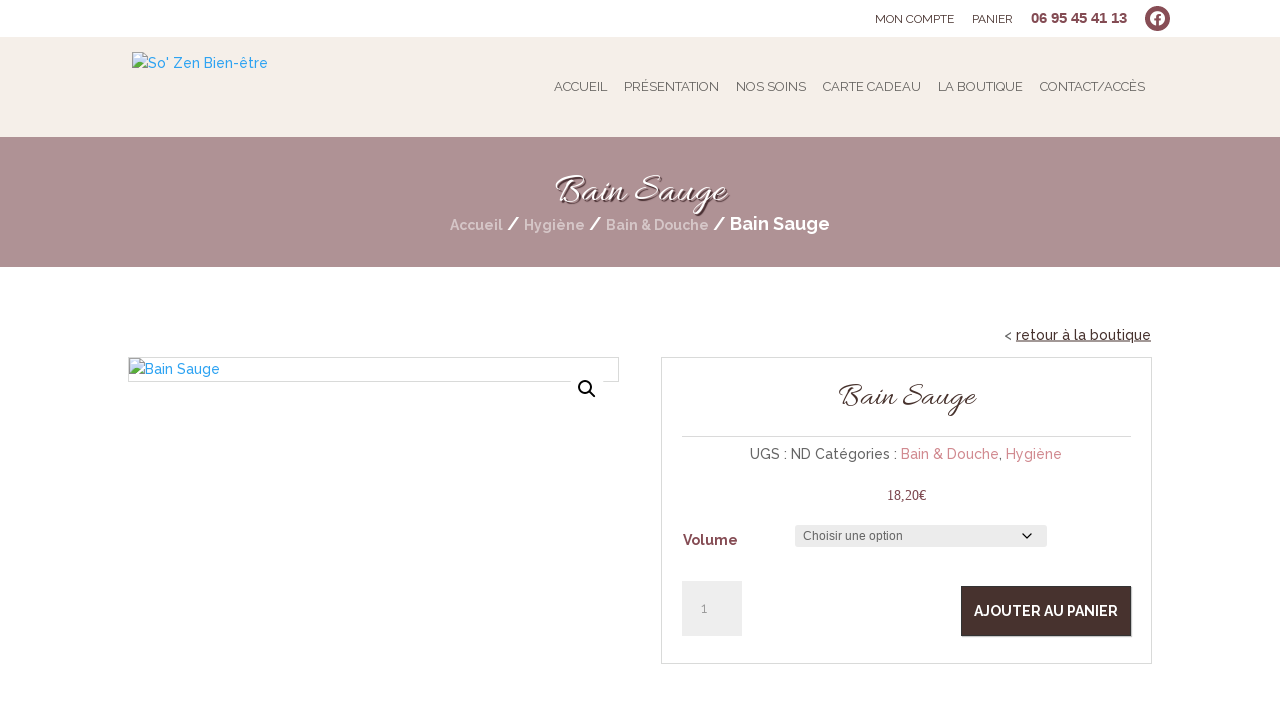

--- FILE ---
content_type: text/css
request_url: https://sozen-bienetre.com/wp-content/themes/Divi-child/style.css?ver=3.0.63.1510053335
body_size: 16693
content:
/* @override
	https://sozen-bienetre.com/wp-content/themes/Divi-child/style.css?*
*/

/*
Theme Name: Terre de Pixels
Theme URI: www.terredepixels.fr
Template: Divi
Author: Terre de Pixels
Author URI: www.terredepixels.fr
Tags: responsive-layout,one-column,two-columns,three-columns,four-columns,left-sidebar,right-sidebar,custom-background,custom-colors,featured-images,full-width-template,post-formats,rtl-language-support,theme-options,threaded-comments,translation-ready
Version: 3.0.63.1510053335
Updated: 2017-11-07 12:15:35
*/
@import url('https://fonts.googleapis.com/css?family=Allura');

.et_pb_module.et-waypoint,.et_pb_module.et-waypoint:not(.et_pb_counters){opacity: 1!important;}
footer#main-footer { display: none!important; }
.mfp-title {	display: none!important;}
/* @group bloc covid */
.owl-item .et_pb_module.et_pb_dp_oc_custom_item{
	background-size: cover!important;
}
.blocinfos {
	padding: 0!important;
	position: fixed !important;
	left: 0;
	margin-right: auto;
	margin-left: auto;
	bottom: 0;
	z-index: 10;
	width: 30%;
	background: none!important;
}
.blocinfos  .et_pb_row {
	margin: 0!important;
	width: 100%!important;
	max-width: 100%!important;
	min-width: 100%!important;
	background: none!important;
	padding: 0 0 40px 40px!important;
}
.blocinfos  .et_pb_row .et_pb_toggle {
	padding: 0!important;
}
.blocinfos  .et_pb_row .et_pb_toggle_content {
	padding: 0 25px 20px;
}
.blocinfos  .et_pb_row h5 {
	text-transform: uppercase;
	padding: 20px 25px;
}
.blocinfos  .et_pb_row h5::before {
	right: 25px!important;
}

/* @end */

/* @group livraison */

	.sect-head {
		padding: 0!important;
		background-color: #805056;
	}
	.sect-head .paiement{
		position: relative;
		padding-left: 60px;
	}
	.sect-head .paiement p {
		color: #ffffff;
		font-size: 14px;
		line-height: 16px;
	}
	.sect-head .paiement::before {
		content: "";
		background: url(/wp-content/uploads/credit-card.png) center center no-repeat;
		background-size: 50px;
		position: absolute;
		left: 0;
		top: 0;
		bottom: 0;
		width: 60px;
	}
	.sect-head .livraison{
		position: relative;
		padding-left: 60px;
	}
	.sect-head .livraison p {
		color: #ffffff;
		font-size: 14px;
		line-height: 16px;
	}
	.sect-head .livraison::before {
		content: "";
		background: url(/wp-content/uploads/livraison.png) center center no-repeat;
	background-size: 50px;
		position: absolute;
		left: 0;
		top: 0;
		bottom: 0;
		width: 60px;
	}
	.sect-head .retrait{
		position: relative;
		padding-left: 60px;
	}
	.sect-head .retrait p {
		color: #ffffff;
		font-size: 14px;
		line-height: 16px;
	}
	.sect-head .retrait::before {
		content: "";
		background: url(/wp-content/uploads/horloge.png) center center no-repeat;
	background-size: 50px;
		position: absolute;
		left: 0;
		top: 0;
		bottom: 0;
		width: 60px;
	}


/* @end */

body:not(.postid-4622) .btn-kdo {
	display: none;
}
.postid-4622 .btn-kdo {
	float: right;
}
p {
	padding: 0;
}
h2 {
	color: rgb(71, 50, 45);
	font: 32px 'Allura', cursive !important;
	margin-bottom: 10px;
}
.bloc-annonce {
	padding: 30px;
	background-color: #f5eee9;
	background-repeat: no-repeat;
	background-position: right center;
	background-size: cover;
	position: relative;
}
.bloc-annonce h2 {
	color: rgb(132, 76, 85);
}
.bloc-annonce p, .bloc-annonce li {
	color: rgba(132, 77, 85, 0.72);
}
.section-brad {
	max-height: 130px !important;
}
.titre-ligne h2 {
	margin-bottom: 15px!important;
	padding-bottom: 15px!important;
	border-bottom: 1px solid #d8dad8;
}
.titre-centre {
	text-align: center;
}
.image-std h2 {
	font-size: 40px!important;
	font-weight: bold!important;
	text-shadow: 1px 0 1px #ffffff;
}
.image-std p {
	color: #47322d;
}
h3 {
	color: rgb(135, 77, 85);
	font-size: 18px !important;
	line-height: 22px;
	font-weight: normal;
	font-style: normal;
	font-family: 'Allura', cursive;
}
h3#ship-to-different-address {
	margin-top: 20px;
}
h4 {
	color: rgb(131, 75, 83);
	font: 30px 'Allura', cursive !important;
}
p a {
	color: #47322e;
	text-decoration: underline;
}
#left-area {
	padding: 0!important;
}
.marg-top {
	margin-top: 50px;
}
.btn-std-pan {
	min-height: 300px;
	padding-top: 100px!important;
	position: relative;
}
.btn-std-pan::before {
	content: "";
	position: absolute;
	top: 0;
	bottom: 0;
	left: 0;
	right: 0;
	background-color: #f5eee9;
	opacity: 0.6;
}
.btn-std-pan h2 {
	font-size: 35px!important;
	color: #874d55!important;
	font-weight: bold!important;
}
.noooon {
	display: none;
}
.cent-ova {
	min-width: 100%;
}
.nooon p{
	font-weight: bold;
	text-transform: uppercase;
	font-size: 18px;
	color: #874d55;
}
.woocommerce-variation-price span.price span {
	color: #805056;
	display: inline-block;
	font-size: 18px;
	margin-bottom: 5px;
}
nav.woocommerce-pagination ul.page-numbers li span{
	background-color: #44332f !important;
	color: #ffffff!important;
	display: inline-block;
	padding: 10px 15px;
	margin-right: 5px;
}

nav.woocommerce-pagination ul.page-numbers li a.page-numbers{
	background-color: #795256 !important;
	color: #ffffff!important;
	display: inline-block;
	padding: 10px 15px;
	margin-right: 5px;
	-moz-transition: all 0.2s ease-in-out;
	-o-transition: all 0.2s ease-in-out;
	-ms-transition: all 0.2s ease-in-out;
	transition: all 0.2s ease-in-out;
}
nav.woocommerce-pagination ul.page-numbers li a.page-numbers:hover {
	background-color: #413430!important;
}
nav.woocommerce-pagination ul.page-numbers ,
nav.woocommerce-pagination ul.page-numbers li {
	border: none!important;
}
ul.product-categories {
	padding: 0!important;
}
ul.product-categories li.cat-item-164{
	display: none;
}
ul.product-categories li ul {
	padding-left: 0;
}
li.product {
	border: 1px solid #805056;
	padding: 10px!important;
	margin-bottom: 20px!important;
}
li.product  h2 {
	font: 18px "Helvetica Neue", Arial, Helvetica, Geneva, sans-serif !important;
	min-height: 80px;
}
li.product .et_pb_section {
	padding: 0!important;
}
li.product .et_pb_row_inner,
li.product .et_pb_section .et_pb_row,
li.product .et_pb_column {
	display: inline-block!important;
	width: 100%!important;
	padding: 0!important;
}
li.product .et_pb_image {
	text-align: center;
	min-height: 200px!important;
}
li.product img {
	margin-right: auto;
	margin-left: auto;
	text-align: center;
	max-height: 200px !important;
	width: auto;
}
li.product span.price{
	display: inline-block !important;
	width: 100%!important;
	color: #795256!important;
	font-size: 18px!important;
	text-align: center;
}
li.product span {
	font-weight: normal;
	font-style: normal;
}
ul.woocommerce-error {
	background-color: #805056!important;
	margin-bottom: 0!important;
}
li.product a.button {
	background-color: #805056;
	display: block!important;
	width: 100%!important;
	margin-top: 10px !important;
	border: none!important;
	font-size: 14px !important;
	padding: 7px 15px!important;
	text-transform: lowercase;
	border-radius: 0!important;
	color: #ffffff!important;
}
li.product a.wc-forward {
	display: block;
	position: relative;
	margin-top: 10px;
	padding: 5px 10px;
	background-color: #44332f;
	color: #ffffff;
	-moz-transition: all 0.2s ease-in-out;
	-o-transition: all 0.2s ease-in-out;
	-ms-transition: all 0.2s ease-in-out;
	transition: all 0.2s ease-in-out;
}
li.product a.wc-forward:hover {
	background-color: #e4d0c9;
	color: #413430;
}
li.product a.button:hover {
	background-color: #c78e91;
	color: #805056;
}
li.product a.button::after {
	display: none!important;
}
a.edit {
	background-color: #47322d;
	color: #ffffff;
	padding: 5px 10px;
}
nav.woocommerce-pagination ul li a {
    background-color: #795256 !important;
}
form.register::after {
	content: "Un email vous sera envoyé dans les plus brefs délais afin d'obtenir votre mot de passe.";
	font-size: 13px !important;
	font-style: italic;
}
.woocommerce-billing-fields__field-wrapper::after {
	content: "Un email vous sera envoyé dans les plus brefs délais afin d'obtenir votre mot de passe.";
	font-size: 13px !important;
	font-style: italic;
	padding-top: 10px;
}
.woocommerce-billing-fields__field-wrapper::before {
	content: "Un email vous sera envoyé dans les plus brefs délais afin d'obtenir votre mot de passe.";
	font-size: 13px !important;
	font-style: italic;
	padding-top: 10px;
}
#et-main-area {
	background-color: #874d55;
}
.woocommerce-message,
.woocommerce-info {
	background-color: #874d55!important;
	margin: 0 auto;
	max-width: 1080px;
	font-weight: normal;
	font-style: normal;
	position: relative!important;
	overflow: visible!important;
	display: block;
	height: 70px;
	z-index: 1;
}
.checkout-area .woocommerce-message,
.checkout-area .woocommerce-info {
	background-color: #874d55!important;
	margin: 0 auto 20px;
	max-width: 1080px;
	font-weight: normal;
	font-style: normal;
	position: relative!important;
	overflow: visible!important;
	display: block;
	height: 70px;
	z-index: 1;
}
.woocommerce-info .showlogin {
	background-color: #ececec;
	color: #000000!important;
 	padding: 7px 15px;
 	float: right;
}
.woocommerce-message::after,
.woocommerce-info::after {
	content: "";
	background-color: #874d55!important;
	position: absolute;
	right: -100%;
	left: -100%;
	top: 0;
	bottom: 0;
	z-index: 0;
	visibility: visible;
	opacity: 1;
}
.woocommerce-message a.button,
.woocommerce-info a.button  {
	background-color: #d18a90!important;
	text-transform: uppercase;
	font-weight: normal;
	font-style: normal;
	font-size: 14px;
	padding: 5px 15px!important;
	border: none!important;
	border-radius: 0!important;
	-moz-transition: all 0.2s ease-in-out;
	-o-transition: all 0.2s ease-in-out;
	-ms-transition: all 0.2s ease-in-out;
	transition: all 0.2s ease-in-out;
	color: #ffffff;
}
.woocommerce-message a.button:hover,
.woocommerce-info a.button:hover {
	background-color: #f5eee9!important;
	color: #874d55!important;
}
.woocommerce-message a.button::after,
.woocommerce-info a.button::after {
	display: none;
}
.woocommerce-info a.showcoupon {
 	background-color: #ececec;
	color: #000000!important;
 	padding: 7px 15px;
 	float: right;
}
a.woocommerce-remove-coupon {
	display: none;
}
#top-header {
	background-color: #ffffff;
}
#top-header  ul li a {
	text-transform: uppercase;
	font-weight: normal;
	font-style: normal;
	color: #47322e;
}
body #page-container{
	overflow: hidden!important;
}
.sect-row-full{
	min-height: 470px;
}
.no-padd {
padding: 0!important;
}
a.btn-center {
text-align: center;
}
a.et_pb_button,
.bouton-standard,
button.single_add_to_cart_button {
	background-color: #47322e!important;
	color: #ffffff!important;
	border-style: solid !important;
	border-radius: 40px;
	padding: 5px 20px !important;
	box-shadow: 1px 1px 1px rgba(0, 0, 0, 0.22);
	border-color: rgba(0, 0, 0, 0.08)!important;
	font-size: 14px;
	text-align: center;
	-moz-transition: all 0.2s ease-in-out;
	-o-transition: all 0.2s ease-in-out;
	-ms-transition: all 0.2s ease-in-out;
	transition: all 0.2s ease-in-out;
	border-radius: 0!important;
	text-transform: uppercase;
	font-weight: normal!important;
	font-style: normal!important;
}
.btn-cet {
	text-align: center;
}
a.et_pb_button:hover,
.bouton-standard:hover,
button.single_add_to_cart_button:hover {
	background-color: #eddcd9!important;
	border-style: solid;
	border-color: #e7d0cc !important;
	color: rgb(71, 50, 46) !important;
}
a.et_pb_button::after,
.bouton-standard::after,
button.single_add_to_cart_button::after{
	display: none;
}
header#main-header  {
	box-shadow: none!important;
	background-color: #f5efe9;
}
header#main-header .container {
	max-height: 100px;
	height: 100px;
}
header#main-header li {
	padding: 0!important;
}
header#main-header li>a {
	padding: 0 10px !important;
	line-height: 100px;
	text-transform: uppercase;
	position: relative;
	font-weight: normal;
	font-style: normal;
}
header#main-header li.current-menu-item>a,
header#main-header li.current-menu-ancestor>a {
	color: #864c54;
}
header#main-header li.menu-item-has-children>a {
	border-bottom-width: 2px;
	border-bottom-color: #0acae2;
}
header#main-header li.menu-item-has-children .sub-menu {
	padding: 0;
	border: none;
}
header#main-header li.menu-item-has-children .sub-menu li , header#main-header li.menu-item-has-children .sub-menu li a{
	width: 100%;
	display: block;
	min-width: 100%;
	line-height: 50px;
}
header#main-header li.menu-item-has-children>a::after,
header#main-header li.menu-item-has-children>a::before {
	display: none;
}
header#main-header li>a:hover {
	opacity: 1!important;
	color: #864c54;
}




header#main-header  #et-top-navigation {
	padding: 0;
}
header#main-header img#logo {
	height: 70%;
}
.section-fullwidth.page-accueil ,
.section-fullwidth.page-accueil section {
	height: calc(100vh - 130px)!important;
	width: 100%;
	position: relative;
}
.section-fullwidth.page-accueil .header-content .et_pb_header_description {
	text-align: center;
}
.section-fullwidth.page-accueil .header-content {
	height: 50vh;
	padding-top: 20vh;
}
.section-fullwidth.page-accueil .header-content span {
	font-size: 30px;
	color: rgba(0, 0, 0, 0.31);
	margin-bottom: 40px;
}
.section-fullwidth.page-accueil a.et_pb_button {
	color: #ffffff;
	text-shadow: 1px 1px 1px rgba(0, 0, 0, 0.4);
	border-radius: 40px;
	box-shadow: 1px 1px 1px rgba(0, 0, 0, 0.22);
}
ul.product-categories li {
	margin-bottom: 5px!important;
	display: block;
	width: 100%;
	position: relative;
}
ul.product-categories li.cat-parent>a {
	border-style: none!important;
	padding-left: 0;
	font: bold 25px 'Allura', cursive !important;
	color: #47322e;
	text-decoration: none!important;
	-moz-transition: all 0.2s ease-in-out;
	-o-transition: all 0.2s ease-in-out;
	-ms-transition: all 0.2s ease-in-out;
	transition: all 0.2s ease-in-out;
}
ul.product-categories li.cat-parent>a:hover {
	background: none;
	text-decoration: underline!important;
}
ul.product-categories li a{
	text-align: left;
	padding: 5px 10px;
	border: 1px solid #faf2eb;
	min-width: 100%!important;
	display: block;
	color: #47322e;
	-moz-transition: all 0.2s ease-in-out;
	-o-transition: all 0.2s ease-in-out;
	-ms-transition: all 0.2s ease-in-out;
	transition: all 0.2s ease-in-out;
	font-weight: normal;
	font-style: normal;
}
ul.product-categories ul li a {
	border: none!important;
	background-color: #795256;
	color: #ffffff;
}
ul.product-categories ul li span.count {
	color: #ffffff;
}
ul.product-categories ul li a:hover,
ul.product-categories ul li.current-cat a {
	background-color: #47322e!important;
	color: #f5ede9!important;
}
ul.product-categories>li.cat-parent>span.count {
	display: none;
}
ul.product-categories li>span.count {
	position: absolute;
	right: 7px;
	top: 6px;
	-moz-transition: all 0.2s ease-in-out;
	-o-transition: all 0.2s ease-in-out;
	-ms-transition: all 0.2s ease-in-out;
	transition: all 0.2s ease-in-out;
	font-weight: normal;
	font-style: normal;
}
ul.product-categories  ul.children li:hover>span.count,
ul.product-categories  ul.children li.current-cat>span.count {
	color: #f5ede9;
}
.promotion-bloc .promo-bloc .et_pb_text_inner p{
	background-color: #47322e;
	padding: 0 20px;
	color: #ffffff;
}
.promotion-bloc .promo-bloc .et_pb_text_inner p:first-child {
	padding-top: 20px;
}
.promotion-bloc .promo-bloc .et_pb_text_inner p:last-child {
	padding-bottom: 20px;
}

.header-slider .et_pb_slider {
	width: 100%;
	max-height: 400px;
}
.header-slider .et_pb_slide {
	height: 400px;
}
.woocommerce-product-gallery__image {
		border: 1px solid #d9dad9!important;
}
.boutique-btn {
	position: absolute;
	right: 0;
	top: 0;
	margin: 0!important;
	transform: translateY(-150%);
}
.boutique-btn p::before {
	content: "< ";
}
.cube-price {
	border: 1px solid #d9dad9;
	padding: 20px!important;
	background-color: #ffffff;
}
.cube-price  h2.product_title {
	text-align: center;
	margin-bottom: 0!important;
	padding-bottom: 0!important;
}
.cube-price  form.cart {
	text-align: left;
	margin-top: 0 !important;
	position: relative;
	width: 100%;
	margin-bottom: 0!important;
}
.cube-price  form.cart::before {
	content: "Ajouter au panier"!important;
	opacity: 1;
	position: absolute;
	right: 0;
	bottom: 0;
	width: 170px;
	height: 50px;
	line-height: 50px;
	background-color: #47322e;
	text-align: center;
	text-transform: uppercase;
	font-weight: bold;
	color: #ffffff;
}
.cube-price  form.cart table span select#pa_volume{
	width: 100%;
	margin: 0!important;
}
.cube-price  button.single_add_to_cart_button {
	position: absolute!important;
	right: 0;
	padding: 0!important;
	margin: 0!important;
	height: 50px;
	width: 170px;
	font-size: 0!important;
	background-color: rgba(255, 255, 255, 0)!important;
	border: 1px solid #333!important;
	bottom: 0;
}
.cube-price  button.single_add_to_cart_button:hover {
	border: 1px solid #cf8c8f !important;
}
.cube-price  form.cart label {
	font-weight: bold;
	color: #854c54;
}
.cube-price  form.cart .mwb_wgm_delivery_method {
	box-shadow: none;
	background-color: #874d55;
	color: #ffffff;
}
.cube-price  form.cart input.mwb_wgm_from_name {
	height: 40px;
	padding-left: 10px;
}
.cube-price  form.cart textarea.mwb_wgm_message {
	height: 100px;
}
.cube-price  form.cart .mwb_wgm_delivery_method input.mwb_wgm_disable {
	height: 40px;
	padding-left: 10px;
	margin-top: 25px;
}
.cube-price  form.cart .mwb_wgm_delivery_method input.mwb_wgm_to_email {
	height: 40px;
	padding-left: 10px;
	margin-top: 25px;
}
.postid-4622  .et_pb_row .et_pb_row_inner.et_pb_row_inner_1,
.postid-4622 .image-std {
	display: none;
}
.postid-4622 .cube-price p.price {
	display: inline-block!important;
	float: left!;
}
.postid-4622  .cube-price  .et_pb_bc_btn,
.postid-4622 .cube-price  .product_meta,
.postid-4622 .cube-price  nav.woocommerce-breadcrumb {
	text-align: left!important;
}
.btnprod {
	background-color: #805056!important;
	padding: 0!important;
	-moz-transition: all 0.2s ease-in-out;
	-o-transition: all 0.2s ease-in-out;
	-ms-transition: all 0.2s ease-in-out;
	transition: all 0.2s ease-in-out;
}
.btnprod:hover {
	background-color: #c78e91!important;
}
.btnprod .et_pb_promo_description {
	padding: 0!important;
}
.btnprod h2 {
	padding-bottom: 0;
	padding-left: 20px;
	padding-right: 20px;
	margin-bottom: 0;
	height: 80px;
	line-height: 80px !important;
	text-align: left;
	font-size: 30px!important;
	color: #d9b4b6 !important;
	-moz-transition: all 0.2s ease-in-out;
	-o-transition: all 0.2s ease-in-out;
	-ms-transition: all 0.2s ease-in-out;
	transition: all 0.2s ease-in-out;
}
.btnprod h2 {
	color: #ffffff!important;
}
.btnprod a.et_pb_button {
	position: absolute;
	right: 0;
	left: 0;
	top: 0;
	bottom: 0;
	background: none!important;
	z-index: 0;
	text-align: right;
	padding: 0 20px!important;
	line-height: 75px !important;
	font-size: 30px;
	font-weight: bold!important;
	border: none!important;
	-moz-transition: all 0.2s ease-in-out;
	-o-transition: all 0.2s ease-in-out;
	-ms-transition: all 0.2s ease-in-out;
	transition: all 0.2s ease-in-out;
}
.btnprod a.et_pb_button:hover {
	color: #795256!important;
}
/* @group trad */
	.mwb_wgm_delivery_via_email,
	.mwb_wgm_delivery_via_buyer,
	.mwb_wgm_delivery_via_admin {
		position: relative;
		margin-top: 15px;
	}
	.mwb_wgm_delivery_via_email span.mwb_wgm_msg_info,
	.mwb_wgm_delivery_via_buyer span.mwb_wgm_msg_info,
	.mwb_wgm_delivery_via_admin span.mwb_wgm_msg_info {
		position: absolute;
		font-size: 0;
		top: 0;
	}

	.mwb_wgm_section:nth-child(1) label,
	.mwb_wgm_section:nth-child(2) label,
	.mwb_wgm_section:nth-child(3) label,
	.mwb_wgm_section:nth-child(4) label,
	.mwb_wgm_section span.mwb_wgm_info,
	label.mwb_gm_method {
		font-size: 0;
	}
	form.cart input::placeholder {
		display: none;
		font-size: 0;
	}
	.mwb_wgm_delivery_via_email span.mwb_wgm_msg_info::after {
		content: "Email du destinataire";
		font-size: 14px;
	}
	.mwb_wgm_delivery_via_email span.mwb_wgm_msg_info::before{
		content: "Nom du destinataire";
		font-size: 14px;
		color: rgb(255, 255, 255);
		position: absolute;
		top: 75px;
		font-weight: normal;
		font-style: normal;
		left: 0;
	}
	.mwb_wgm_delivery_via_buyer span.mwb_wgm_msg_info::after,
	.mwb_wgm_delivery_via_admin span.mwb_wgm_msg_info::after {
		content: "Nom du destinataire";
		font-size: 14px;
		color: rgb(255, 255, 255);
		font-weight: bold;
	}
	label.mwb_gm_method::after {
		content: "Méthode de livraison* (choisir votre méthode)";
		font-size: 14px;
	}
	.mwb_wgm_section:nth-child(1) label::after {
		content: "Choisissez le prix de la carte ci-dessous*";
		font-size: 14px;
	}
	.mwb_wgm_section span.mwb_wgm_info::after {
		content: "(Le destinataire recevra la carte-cadeau à la date choisie)";
		font-size: 14px;
	}
	.mwb_wgm_section:nth-child(2) label::after {
		content: "Séléctionner une date d'envoi* (obligatoire)";
		font-size: 14px;
	}
	.mwb_wgm_section:nth-child(3) label::after {
		content: "Votre nom* (obligatoire)";
		font-size: 14px;
	}
	.mwb_wgm_section:nth-child(4) label::after {
		content: "Votre message* (obligatoire)";
		font-size: 14px;
	}
	.mwb_demo_browse .mwb_wgm_section:nth-child(1) label::after {
		content: "Choisissez une image";
		font-size: 14px;
	}
	.mwb_demo_browse .mwb_wgm_section span.mwb_wgm_info::after {
		content: "L'image téléchargée remplacera l'image du produit dans le modèle";
		font-size: 14px;
	}
/* @end */
.cube-price  form.cart .mwb_demo_browse {
	display: none;
}
.cube-price  form.cart a#mwg_wgm_preview_email {
	display: none;
}
.cube-price  form.cart a#mwg_wgm_preview_email::after {
	content: "Aperçu";
	font-size: 19px;
}
.cube-price .quantity>input.qty {
	border-radius: 0!important;
}
.section-pub {
	padding-bottom: 0 !important;
	padding-top: 0 !important;
}
.section-pub .section-pub {
	padding-top: 0!important;

}
.section-pub .section-pub .dp_oc_item {
	border: 2px solid #f5f2ef;
	min-height: 320px;
	max-height: 320px;
}
.section-pub .dp_oc_image_content img {
	position: absolute;
	right: 100px;
	top: 50%;
	max-height: 250px;
	width: auto!important;
	transform: translateY(-50%);

}
.section-pub .dp_oc_image_content p a {
	color: #d6af8c;
}
.section-pub .dp_oc_image_content p a.absolbtn {
	background-color: #d18a90;
	color: #ffffff;
	text-decoration: none;
	padding: 7px 15px;
	position: absolute;
	left: 45%;
	box-shadow: -2px -2px 2px rgba(0, 0, 0, 0.06);
	bottom: 0;
	transform: translateY(50%);
	-moz-transition: all 0.2s ease-in-out;
	-o-transition: all 0.2s ease-in-out;
	-ms-transition: all 0.2s ease-in-out;
	transition: all 0.2s ease-in-out;
}
.section-pub .dp_oc_image_content p a.absolbtn:hover {
	background-color: #47322e;
}
.section-pub  .dp_oc_item {
	height: 400px;
	background-repeat: no-repeat!important;
	background-position: center center!important;
}
.section-pub  .dp_oc_item img {
	position: relative;
	top: 50%;
	transform: translateY(-50%);
	z-index: -1;
}
.section-pub  .owl-stage-outer {
	height: 400px;
	border: 1px solid rgba(0, 0, 0, 0.1);
}
.section-pub  .dp_oc_item::before {
	content: "";
	position: absolute;
	top: 0;
	bottom: 0;
	right: 0;
	left: 0;
	background-color: #fefffe;
	opacity: 0.39;
}
.section-pub .dp_oc_image_content {
	padding: 20px 50% 40px 70px;
	min-height: 130px;
	position: absolute;
	top: 50%;
	transform: translateY(-50%);
	width: 100%;
	color: #ffffff;
	opacity: 1;
	background-color: rgba(255, 255, 255, 0);
}
.section-pub .dp_oc_image_content::before {
	content: "";
	position: absolute;
	left: 0;
	top: 0;
	bottom: 0;
	width: 53%;
	background-color: #874d55;
	z-index: -1;
	opacity: 1;
}
.section-pub .dp_oc_image_content p,
.section-pub .dp_oc_image_content h2 {
	color: #ffffff;
}
#bodycommerce-minicart>.bodycommerce-minicart-container {
	position: relative;
	background: none!important;
	box-shadow: none!important;
	padding-right: 90px;
}
#bodycommerce-minicart>.bodycommerce-minicart-container ul li  img {
	width: 50px;
}
#bodycommerce-minicart>.bodycommerce-minicart-container ul li a.remove-mini-cart {
	height: 30px;
	width: 30px;
	position: absolute;
	line-height: 30px;
	font-size: 30px !important;
	top: 7px;
	max-width: 30px;
	max-height: 30px;
	left: 95%;
	z-index: 10;
}
#bodycommerce-minicart>.bodycommerce-minicart-container p {
	color: #ffffff;
	display: inline-block;
}
#bodycommerce-minicart>.bodycommerce-minicart-container ul {
	margin-bottom: 10px;
}
#bodycommerce-minicart>.bodycommerce-minicart-container li {
	color: #ffffff;
	display: inline-block;
	height: auto;
}
#bodycommerce-minicart>.bodycommerce-minicart-container li dt {
	font-size: 0px;
}
#bodycommerce-minicart>.bodycommerce-minicart-container li dt.variation-To::after {
	content: "De:";
	font-size: 14px;
}
#bodycommerce-minicart>.bodycommerce-minicart-container li dt.variation-From::after {
	content: "Pour:";
	font-size: 14px;
}
#bodycommerce-minicart>.bodycommerce-minicart-container li dt.variation-GiftMessage::after {
	content: "Votre message:";
	font-size: 14px;
}
#bodycommerce-minicart>.bodycommerce-minicart-container li dt.variation-SendDate::after {
	content: "Date d'envoi:";
	font-size: 14px;
}
#bodycommerce-minicart>.bodycommerce-minicart-container li dd{
	margin: 0;
}
#bodycommerce-minicart>.bodycommerce-minicart-container li dl {
	margin-top: 20px;
	margin-bottom: 20px;
}
#bodycommerce-minicart>.bodycommerce-minicart-container li>a {
	color: #f6e9da;
	width: 90% !important;
	height: 0;
}
#bodycommerce-minicart>.bodycommerce-minicart-container a.button {
	width: auto;
	font-size: 14px;
	height: auto;
	padding: 7px 15px!important;
	border: none!important;
	border-radius: 0!important;
	background-color: #fefffe;
	color: #47322e;
	float: left;
	margin-right: 10px;
}
#bodycommerce-minicart>.bodycommerce-minicart-container a.button:hover {
	background-color: #d18a90;
}
#bodycommerce-minicart>.bodycommerce-minicart-container a.button::after {
	display: none!important;
}
span.shop-cart .bodycommerce-minicart-container {
	background: none!important;
	padding-right: 100px;
	box-shadow: none!important;
}
span.shop-cart .bodycommerce-minicart-container p,
span.shop-cart .bodycommerce-minicart-container li a {
	color: #ffffff;
}
span.shop-cart .bodycommerce-minicart-container li a {
	font-weight: bold;
	color: #ffffff;
}
span.shop-cart .bodycommerce-minicart-container span {
	color: rgba(255, 255, 255, 0.6);
}
span.shop-cart .bodycommerce-minicart-container p.buttons {
	padding-top: 10px;
}
span.shop-cart .bodycommerce-minicart-container p.buttons a.button {
	padding: 7px 15px!important;
	border: none!important;
	font-size: 16px;
	background-color: #c78e91;
	border-radius: 0!important;
	-moz-transition: all 0.2s ease-in-out;
	-o-transition: all 0.2s ease-in-out;
	-ms-transition: all 0.2s ease-in-out;
	transition: all 0.2s ease-in-out;
}
span.shop-cart .bodycommerce-minicart-container p.buttons a.button:hover {
	background-color: #47322e;
}
span.shop-cart .bodycommerce-minicart-container p.buttons a.button::after {
	display: none!important;
}
.bodycommerce-minicart {
	box-shadow: none!important;
}
.bodycommerce-minicart-container::after {
	content: "";
	position: absolute;
	right: 70px;
	left: 0;
	bottom: 0;
	top: 0;
	background-color: #824b53;
	z-index: -1;
	box-shadow: -1px -1px 5px rgba(0, 0, 0, 0.54)!important;
}

.bodycommerce-minicart-container ul li {
	display: inline-block!important;
	width: 100%;
	position: relative;
	min-width: 100%;
	min-height: 82px;
}
.bodycommerce-minicart-container ul li a {
	width: auto!important;
	display: block;
	color: #7f4f55;
}
.bodycommerce-minicart-container ul li dl.variation {
	display: block !important;
	margin-top: 55px;
}
.bodycommerce-minicart-container ul li span.quantity {
	display: block;
	width: 100%;
}
.bc-added-modal-container {
	background-color: #f5efe9!important;
}
.bc-added-modal-container .continueshopping {
	position: relative!important;
}
.bc-added-modal-container .continueshopping span{
	border: none!important;
	background-color: #7c4e54;
	border-radius: 0!important;
	font-size: 0 !important;
	padding: 7px 15px!important;
	display: inline-block;
	-moz-transition: all 0.2s ease-in-out;
	-o-transition: all 0.2s ease-in-out;
	-ms-transition: all 0.2s ease-in-out;
	transition: all 0.2s ease-in-out;
	z-index: 0;
}
.bc-added-modal-container .continueshopping span:hover {
	background-color: #d18a90!important;
	padding: 7px 15px!important;
}
.bc-added-modal-container .continueshopping span::after {
	content: "Continuer vos achats"!important;
	font: 14px "Helvetica Neue", Arial, Helvetica, Geneva, sans-serif !important;
	position: relative !important;
	color: #ffffff!important;
	z-index: 10!important;
	visibility: visible;
	display: inline-block;
	opacity: 1;
	padding-left: 0;
	margin: 0!important;
}
.bc-added-modal-container a.button {
	background-color: #f5eee9;
	border-style: none!important;
	border-radius: 0!important;
	padding: 7px 15px!important;
	font-size: 14px!important;
	color: #f5eee9;
	-moz-transition: all 0.2s ease-in-out;
	-o-transition: all 0.2s ease-in-out;
	-ms-transition: all 0.2s ease-in-out;
	transition: all 0.2s ease-in-out;
}
.bc-added-modal-container a.button::after {
	display: none;
}
.bc-added-modal-container  a.button.wc-forward:nth-child(1) {
	background-color: #47322e;
	margin-right: 10px;
	color: #ffffff!important;
	text-decoration: none;
}
.bc-added-modal-container  a.button.wc-forward:nth-child(2) {
	background-color: #844b53;
	color: #ffffff!important;
	text-decoration: none;
}
.bc-added-modal-container  a.button.wc-forward:nth-child(1):hover,
.bc-added-modal-container  a.button.wc-forward:nth-child(2):hover {
	background-color: #d18a90;
}
.bc-added-modal-container ul.woocommerce-mini-cart li{
	border-bottom: 1px solid rgba(0, 0, 0, 0.4);
}
.bc-added-modal-container ul.woocommerce-mini-cart li:last-child {
	border: none;
}
.bc-added-modal-container ul.woocommerce-mini-cart li a {
	color: #844b53;
}
.bc-added-modal-container ul.woocommerce-mini-cart li a.remove-mini-cart {
	height: 30px;
	width: 30px;
	position: absolute;
	right: 60px;
	line-height: 30px;
	font-size: 30px !important;
	top: 18px;
}
.bc-added-modal-container ul.woocommerce-mini-cart li img {
	width: 50px !important;
}
.woocommerce-order-details a {
	color: #ffffff;
	font-weight: normal;
	font-style: normal;
	background-color: #874d55!important;
	padding: 7px 15px;
	font-size: 16px!important;
	position: relative;
	display: inline-block;
}
ul.woocommerce-order-overview {
	margin-top: 20px!important;
}
.f-btn a{
	font-size: 0!important;
	width: 30px;
}
.f-btn::after {
	display: inline-block;
	font: normal normal normal 20px/90px FontAwesome;
	text-rendering: auto;
	-webkit-font-smoothing: antialiased;
	-moz-osx-font-smoothing: grayscale;
	content: "\f09a";
	-moz-transition: all 0.2s ease-in-out;
	-o-transition: all 0.2s ease-in-out;
	-ms-transition: all 0.2s ease-in-out;
	transition: all 0.2s ease-in-out;
	position: absolute;
	top: 0;
	bottom: 0;
	left: 0;
	right: 0;
	text-align: right;
	z-index: -1;
}
.f-btn:hover::after {
	color: #0acae2;
}
.f-btn a::after {
	display: none;
}
.f-btn a::before {
	display: none;
}
.fb-fix{
	font-size: 0!important;
	width: 30px;
	z-index: 10;
}
.phoning a {
	color: #834b53!important;
	font: bold 15px "Helvetica Neue", Arial, Helvetica, Geneva, sans-serif !important;
}
.btn-fb a{
	color: rgba(255, 255, 255, 0)!important;

}
.btn-fb a::after {
	display: inline-block;
	font: normal normal normal 15px/25px FontAwesome;
	text-rendering: auto;
	-webkit-font-smoothing: antialiased;
	-moz-osx-font-smoothing: grayscale;
	content: "\f09a";
	-moz-transition: all 0.2s ease-in-out;
	-o-transition: all 0.2s ease-in-out;
	-ms-transition: all 0.2s ease-in-out;
	transition: all 0.2s ease-in-out;
	position: absolute;
	left: 0;
	text-align: center;
	z-index: 0;
	color: #fefffe !important;
	background-color: #874d55;
	width: 25px;
	height: 25px;
	top: -7px;
	border-radius: 50%;
}
.btn-fb a:hover::after {
	color: #0acae2;
}
.fixed-menu ul span.shop-cart a span {
	color: #000000;
	font-size: 0;
}
.fixed-menu ul span.shop-cart a span::before{
	font: normal normal normal 20px/60px FontAwesome;
}
.pict-fb::after {
	display: inline-block;
	font: normal normal normal 25px/60px FontAwesome;
	text-rendering: auto;
	-webkit-font-smoothing: antialiased;
	-moz-osx-font-smoothing: grayscale;
	content: "\f09a";
	-moz-transition: all 0.2s ease-in-out;
	-o-transition: all 0.2s ease-in-out;
	-ms-transition: all 0.2s ease-in-out;
	transition: all 0.2s ease-in-out;
	position: absolute;
	top: 0;
	bottom: 0;
	left: 0;
	right: 0;
	text-align: center;
	z-index: 0;
	color: #f5eee9 !important;
	text-shadow: 0 0 2px black, 0 0 2px #000000, 0 0 2px #000000, 0 0 2px #000000, 0 0 2px #000000;
}
.pict-fb:hover::after {
	color: #0acae2;
}
.fb-fix::after {
	display: none;
}
.fb-fix::before {
	display: none;
}
.cal-fix{
	font-size: 0!important;
	width: 30px;
	z-index: 10;
}
.pict-cal::after {
	display: inline-block;
	font: normal normal normal 20px/60px FontAwesome;
	text-rendering: auto;
	-webkit-font-smoothing: antialiased;
	-moz-osx-font-smoothing: grayscale;
	content: "\f133";
	-moz-transition: all 0.2s ease-in-out;
	-o-transition: all 0.2s ease-in-out;
	-ms-transition: all 0.2s ease-in-out;
	transition: all 0.2s ease-in-out;
	position: absolute;
	top: 0;
	bottom: 0;
	left: 0;
	right: 0;
	text-align: center;
	z-index: 0;
	color: #000000 !important;
}
.pict-fb:hover::after {
	color: #0acae2;
}
.cal-fix::after {
	display: none;
}
.cal-fix::before {
	display: none;
}
.en-btn a{
	font-size: 0!important;
	width: 42px;

}
.en-btn::after {
	content: "";
	background: url(/wp-content/uploads/flag-en.jpg) right center no-repeat;
	background-size: 32 !important;
	width: 42px !important;
	position: absolute;
	left: 0;
	right: 0;
	opacity: 0.6;
	-moz-transition: all 0.2s ease-in-out;
	-o-transition: all 0.2s ease-in-out;
	-ms-transition: all 0.2s ease-in-out;
	transition: all 0.2s ease-in-out;
	top: 0;
	bottom: 0;
	height: 90px;
	z-index: -1;
}
.en-btn:hover::after {
	opacity: 1;
}
.en-btn a::after {
	display: none;
}
.en-btn a::before {
	display: none;
}
.cards-std {
	padding: 20px;
	border-radius: 10px;
	box-shadow: 0 10px 10px rgba(0, 0, 0, 0.11);
	background-color: #ffffff;
	border-left: 3px solid rgba(51, 51, 51, 0.5);
}
.cards-std .bouton-standard {
	float: right;
}
.infos-supp {
	min-height: 200px;
}
.sect-row-full {
	padding: 0!important;
}
.sect-row-full .et_pb_row {
	padding-bottom: 0!important;
}
.contour-img img{
	border: 10px solid #ffffff;
	width: 100% !important;
	position: relative;
	left: 0;
}
.home .contour-img img{
	border: 10px solid #ffffff;
	width: 70% !important;
	position: relative;
	left: 0;
}
.contour-img .dp_oc_image_content {
	background-color: #ffffff;
	padding: 40px;
	position: absolute;
	right: 0;
	top: 100px;
	width: 40%;
}
.contour-img .dp_oc_image_content a {
	background-color: #47322e;
	padding: 7px 15px;
	color: #ffffff;
	border-radius: 20px;
}
.contour-img .owl-dots {
	display: none;
}
.img-over-sept {
	width: 70%!important;
}
.mid-ctn {
	position: relative;
	margin-top: 30%;
	transform: translateY(-50%);
}
.diapo-gal img{
	margin-right: auto;
	margin-left: auto;
	right: 0;
	left: 0;
	top: 50%;
	bottom: 0;
	position: absolute;
	transform: translateY(-50%);
	min-height: 100%;
	width: auto!important;
}
.diapo-gal .et_pb_gallery_image {
	width: 100%;
	height: 225px;
	background-color: rgba(10, 29, 48, 0.21);
}
.bloc-cct {
	padding: 20px;
	background-color: #10498a;
	border-color: #ffffff;
	color: #ffffff;
	text-transform: uppercase;
}
.mapping .et_pb_map{
	min-height: 260px;
	margin-top: 0;
}
blockquote {
	border-style: none;
	margin: 10px 0 0;
	padding-left: 0;
}
.coordonnes {
	margin-top: 40px!important;
	position: relative;
}
.txt-inner-trois {
	background-color: #ffffff;
	padding: 30px 40px 50px;
	margin-top: 20%;
	position: absolute;
	right: 0;
	width: 50%!important;
	transform: translateY(-50%);
	z-index: 10;
}
.txt-inner-trois h1 {
	font-size: 30px;
	text-transform: uppercase;
	text-align: center;
}
.txt-inner-trois h2 {
	text-align: center;
	color: #47322e;
	font-size: 20px!important;
}
.txt-inner-trois h3 {
	text-align: center;
}
.txt-inner-trois p {
	text-align: center;
	font-size: 14px;
	line-height: 16px;
}
.txt-inner-trois .et_pb_text:not(.ariane) p a {
	color: #ffffff;
	background-color: #47322e;
	font-size: 18px;
	padding: 8px 20px;
	border-radius: 18px;
	position: relative;
	top: 10px;
	-moz-transition: all 0.2s ease-in-out;
	-o-transition: all 0.2s ease-in-out;
	-ms-transition: all 0.2s ease-in-out;
	transition: all 0.2s ease-in-out;
}
.txt-inner-trois .ariane a {
	font-weight: bold;
	color: #000000;
}
.txt-inner-trois .et_pb_text:not(.ariane) p a:hover {
	background-color: #cfe7ea !important;
	color: rgb(19, 76, 139) !important;
}
.sect-row-full .img-fd-cent {
	padding: 0!important;
	min-width: 100%;
	position: absolute;
	top: 0;
}
.sect-row-full .img-full {
	padding: 0!important;
	min-width: 100%!important;
}
.section-full {
	padding: 0!important;
	margin: 0;
	min-width: 100%!important;
	max-height: 600px!important;
	overflow: hidden!important;
}
.section-full .et_pb_row {
	padding: 0!important;
}
.section-full .full-section {
	padding: 0;
	min-width: 100%!important;
}
.home .owl-carousel .owl-stage-outer{
	background: #F5EFE9;
}
.section-full .full-section .owl-item .dp_oc_item,
.section-full .full-section .owl-item {
	min-height: 400px;
	position: relative;
}
.section-full .full-section .diapo-head {
	position: relative;
}
.section-full .full-section .diapo-head.mini,
.section-full .full-section .diapo-head.mini .owl-stage-outer,
.section-full .full-section .diapo-head.mini .owl-item,
.section-full .full-section .diapo-head.mini .owl-item .et_pb_module,
.section-full .full-section .diapo-head.mini .owl-item .dp_oc_item {
	max-height: 220px!important;
}
.section-full .full-section .gal-head-mini,
.section-full .full-section .gal-head-mini .et_pb_gallery_items,
.section-full .full-section .gal-head-mini .et_pb_gallery_item{
	pointer-events: none!important;
	margin-bottom: 0;
	position: absolute!important;
	top: 0!important;
	bottom: 0!important;
	left: 0!important;
	right: 0!important;
}
.section-full .full-section .gal-head-mini::after {
	content: '';
	position: absolute;
	right: 0;
	left: 0;
	top: 0;
	bottom: 0;
	opacity: 1;
	background-color: rgba(127, 79, 85, 0.62);
}
.page-id-6718 .section-pub {
	padding-bottom: 80px!important;
	padding-top: 80px !important;
}
.section-brad .titre-heading {
	position: absolute;
	right: 0;
	left: 0;
	text-align: center;
	z-index: 10;
	top: 30px;
}
.section-brad .titre-heading h1 {
	color: #ffffff;
	text-shadow: 2px 2px 1px rgb(70, 45, 48);
	font: 40px 'Allura', cursive !important;
	text-align: center;
}
.section-brad .et-pb-slider-arrows,
.section-brad .et-pb-controllers {
	display: none!important;
}
.section-full .full-section .diapo-head.mini img {
	-webkit-filter: blur(10px);
	-moz-filter: blur(10px);
	-o-filter: blur(10px);
	-ms-filter: blur(10px);
	filter: blur(10px);
}

.section-full .full-section .diapo-head.mini .owl-item .dp_oc_item  h2.dp_oc_image_title {
	position: absolute;
	right: 0;
	left: 0;
	top: 50px;
	z-index: 100!important;
	text-align: center;
	font-size: 40px!important;
	font-weight: bold!important;
	text-shadow: 1px 0 1px #ffffff;
}

.section-full .full-section .owl-item {
	overflow: hidden!important;
}
.section-full .full-section	.dp_oc_item,
.section-full .full-section	.owl-item {
	display: block!important;
}
.section-full .full-section	.dp_oc_image_content {
	background-color: rgba(255, 255, 255, 0);
	padding: 0;
	position: relative;
	margin-right: auto;
	margin-left: auto;
	left: 0;
	right: 0;
	max-width: 1080px;
	text-align: left;
	background-size: auto 100%;
	width: 80%;
	top: 200px!important;
	transform: translateY(-50%);
}
.et_pb_module.et_pb_dp_oc_custom_item {
	background-size: auto 100% !important;
	background-repeat: no-repeat;
}
body.home .section-full .full-section img{
	background-color: rgba(255, 255, 255, 0);
	padding: 0;
	min-width: 100%;
	position: absolute;
	top: 0;
	transform: translateY(0%);
	margin-right: auto;
	margin-left: auto;
	right: 0;
	left: 0;
	text-align: left;
	z-index: -1;
	width: auto!important;
}
.section-full .full-section img{
	background-color: rgba(255, 255, 255, 0);
	padding: 0;
	min-height: 230px;
	position: absolute;
	top: 50%;
	transform: translateY(-50%);
	margin-right: auto;
	margin-left: auto;
	right: 0;
	text-align: left;
	z-index: -1;
	width: 100%!important;
}
.section-full .full-section .dp_oc_image_content::before {
	content: "";
	background-color: #844b53cc;
	position: absolute;
	left: 0;
	right: 0;
	top: -200px;
	bottom: -200px;
	z-index: 0;
	transform: translateX(-50%);
	z-index: 0;
	min-height: 400px;
}
.section-full .full-section .dp_oc_image_content  h1 {
	width: 40%;
	background-color: transparent;
	color: #ffffff!important;
	padding: 40px 40px 10px 0;
	font-weight: normal;
	font-style: normal;
	font: 30px/35px 'Allura', cursive !important;
	z-index: 1;
	position: relative;
}
.section-full .full-section .dp_oc_image_content  h2{
	width: 40%;
	background-color: transparent;
	color: #ffffff!important;
	padding: 40px 40px 10px 0;
	font-weight: normal;
	font-style: normal;
	font: 40px/35px 'Allura', cursive !important;
	z-index: 1;
	position: relative;
}
.section-full .full-section .dp_oc_image_content p {
	width: 50%;
	background-color: transparent;
	color: #ffffff!important;
	padding: 15px 40px 5px 0;
	font-size: 14px;
	display: block;
	z-index: 1;
	position: relative;
}
.section-full .full-section .dp_oc_image_content p a{
	position: relative;
	padding: 8px 15px;
	background: #47322e;
	color: #ffffff;
	text-transform: uppercase;
	text-decoration: none;
	border-radius: 5px;
}
.section-full .full-section .dp_oc_image_content p a:hover{
	-moz-transition: all 0.2s ease-in-out;
	-o-transition: all 0.2s ease-in-out;
	-ms-transition: all 0.2s ease-in-out;
	transition: all 0.2s ease-in-out;
}
.section-full .full-section .dp_oc_image_content  p img {
	position: relative!important;
	transform: translateY(0%);
	z-index: 1;
	width: auto!important;
	max-width: 70%;
	position: relative;
}
.section-full .full-section .dp_oc_image_content  ul {
	width: 50%;
	background-color: transparent;
	color: #ffffff;
	padding: 15px 20px 5px;
	font-size: 14px;
	display: block;
}
.section-full .full-section .dp_oc_image_content  ul li{
	list-style: circle!important;
}
.section-full .full-section .dp_oc_image_content  p:first-child {
	padding-top: 40px;
}
.not-accueil .section-full {
	padding: 0!important;
	margin: 0;
	min-width: 100%;
	max-height: 400px;
	overflow: hidden;
}
.not-accueil .section-full img {
	transform: translateY(-50%);
}
.not-accueil .section-full .et-pb-slider-arrows a.et-pb-arrow-next{
	margin-right: 0!important;
	margin-left: 0!important;
	right: 0;
	opacity: 1;
	background-color: #ffffff;
	top: 200px;
}
.mini-img {
	width: 55%;
	position: relative;
	float: left;
	transform: translateY(-60%);
	border: 10px solid #ffffff;
	left: -30px;
	margin-bottom: -100px!important;
}
.max-img {
	width: 90%;
	float: right;
}
.npdt {
	padding-top: 0!important;
}
.npdb {
	padding-bottom: 0!important;
}
.et_pb_section.npdb {
	box-shadow: 0 10px 20px rgba(0, 0, 0, 0.29);
}
.center-msg .et_pb_text_inner>h2 {
	text-align: center;
	color: #000000;
	font-size: 60px!important;
	padding-bottom: 30px;
}
.npdt .center-msg {
	padding-top: 30px!important;
}
.not-accueil .section-full .et-pb-slider-arrows a.et-pb-arrow-prev{
	margin-right: 0!important;
	margin-left: 0!important;
	left: 0;
	opacity: 1;
	background-color: #ffffff;
	top: 200px;
}
.section-full .et-pb-slider-arrows {

}
.section-full .et-pb-slider-arrows a.et-pb-arrow-next{
	margin-right: 0!important;
	margin-left: 0!important;
	right: 0;
	opacity: 1;
	background-color: #ffffff;
	top: 300px;
}
.section-full .et-pb-slider-arrows a.et-pb-arrow-prev{
	margin-right: 0!important;
	margin-left: 0!important;
	left: 0;
	opacity: 1;
	background-color: #ffffff;
	top: 300px;
}
.anjou-pict {
	position: relative;
}
.anjou-pict::after {
	content: "";
	width: 180px;
	height: 150px;
	background: url(/wp-content/uploads/anjou-culture.png) no-repeat;
	background-size: 100%;
	position: absolute;
	right: 0;
	bottom: 0;
	transform: translateX(20%) translateY(30%);
}
.section-blanc h2 {
	font-size: 40px!important;
	padding-bottom: 0;
}
.section-blanc .titre-centre p em {
	position: relative;
	font-weight: normal;
	font-style: normal;
}
.section-blanc .titre-centre p em::after {
	content: '';
	height: 3px;
	position: absolute;
	background: #fff8f1;
	-ms-transform: rotate(180deg); /* IE 9 */
	-webkit-transform: rotate(180deg); /* Chrome, Safari, Opera */
	transform: rotate(180deg);
	margin-left: auto;
	right: 0;
	left: 0;
	top: -5px;
	width: 150px;
	margin-right: auto;
}
.section-blanc .titre-h2 h2::after {
	content: '';
	height: 40px;
	width: 40px;
	position: absolute;
	background: url(/wp-content/uploads/so-zen-pornic//titre-institut.png);
	-ms-transform: rotate(180deg); /* IE 9 */
	-webkit-transform: rotate(180deg); /* Chrome, Safari, Opera */
	transform: rotate(180deg);
	top: 10px;
	margin-left: 10px;
}
.section-blanc .titre-h2 h2::before {
	content: '';
	height: 40px;
	width: 40px;
	position: absolute;
	background: url(/wp-content/uploads/so-zen-pornic//titre-institut.png);
	top: 10px;
	transform: translateX(calc(-100% - 10px));
}
.vigne-one {
	padding-bottom: 150px !important;
	padding-top: 80px!important;
}
.vigne-one::after {
	content: "";
	background: url(/wp-content/uploads/vigne_2.png);
	background-size: 100%;
	-ms-transform: rotate(-155deg) scaleX(-1); /* IE 9 */
	-webkit-transform: rotate(-155deg) scaleX(-1); /* Chrome, Safari, Opera */
	transform: rotate(-155deg) scaleX(-1);
	width: 500px;
	position: absolute;
	bottom: -80px;
	left: -50px;
	height: 260px;
}
.vigne-two::after {
	content: "";
	background: url(/wp-content/uploads/vigne_1.png);
	background-size: 100%;
	-ms-transform: rotate(-25deg) scaleY(-1);
	-webkit-transform: rotate(-25deg) scaleY(-1);
	transform: rotate(-25deg) scaleY(-1);
	width: 500px;
	position: absolute;
	height: 260px;
	top: -120px;
	right: -20px;
	z-index: 1;
}
.bleu-clair {
	background: url(/wp-content/uploads/fd-trans.jpg) left center no-repeat #d0e8eb;
	padding-top: 60px!important;
	padding-bottom: 60px!important;
}
.bleu-clair h2 {
	color: #134c8b;
	font-weight: normal;
	font-style: normal;
	font-size: 20px!important;
	padding-left: 50px;
	position: relative;
	text-transform: uppercase;
	line-height: 20px;
	min-height: 50px;
}
.bleu-clair h2::before {
	content: "";
	width: 35px;
	height: 35px;
	background-color: #134d8b;
	position: absolute;
	left: 0;
	top: 0;
	border-radius: 50%;
}
.bleu-clair .picto-photo h2::after {
	content: "\f083";
	width: 35px;
	height: 35px;
	position: absolute;
	left: 0;
	top: 0;
	color: #ffffff;
	text-align: center;
	line-height: 35px!important;
	font: normal normal normal 14px FontAwesome;
}
.bleu-clair .picto-bed h2::after {
	content: "\f236";
	width: 35px;
	height: 35px;
	position: absolute;
	left: 0;
	top: 0;
	color: #ffffff;
	text-align: center;
	line-height: 33px!important;
	font: normal normal normal 14px FontAwesome;
}
.bleu-clair .picto-cc h2::after {
	content: "\f09d";
	width: 35px;
	height: 35px;
	position: absolute;
	left: 0;
	top: 0;
	color: #ffffff;
	text-align: center;
	line-height: 33px!important;
	font: normal normal normal 14px FontAwesome;
}
.bleu-clair .et_pb_text {
	margin-bottom: 0!important;
}
.section-bleu {
	background-color: #0a1e32;
	overflow: visible!important;
	z-index: 10;
}
.section-bleu .title-center h2,
.section-bleu .title-center p{
	text-align: center!important;
	color: #ffffff;
}
.owl-nav button.owl-next{
	margin-right: 0!important;
	margin-left: 0!important;
	opacity: 1;
	background-color: #ffffff!important;
	top: 50%;
	height: 50px;
	width: 50px;
	transform: translateX(100px) translateY(-50%);
	right: 0;
}
.owl-nav button.owl-next::before {
	font-size: 50px!important;
	width: 50px!important;
}
.owl-nav button.owl-prev{
	margin-right: 0!important;
	margin-left: 0!important;
	opacity: 1;
	background-color: #ffffff!important;
	top: 50%;
	height: 50px;
	width: 50px;
	transform: translateX(-100px) translateY(-50%);
	left: 0!important;
}
.owl-nav button.owl-prev::before {
	font-size: 50px!important;
	width: 50px!important;
}

.dp_oc_image_content h2 {
	margin: 0!important;
	padding-bottom: 0;
	color: #134d8b;
}
.dp_oc_image_content h3 {
	color: #000000;
}
.section-bleu .bloco-gites .gite .et_pb_module {
	padding-top: 160px;
	background-size: 100%;
	background-repeat: no-repeat;
	background-position: center top;
	background-color: #ffffff;
}
.section-bleu  .un-tab {
	color: #ffffff;
}
.section-bleu  .un-tab p {
	padding: 0;
}
.section-bleu  .un-tab strong {
	font-size: 16px;
	text-transform: uppercase;
	color: #0ec7df;
}
.section-bleu  .un-tab ul {
	padding: 0!important;
	margin-top: 10px;
	margin-bottom: 10px;
}
.section-bleu  .un-tab ul li {
	list-style: none;
	font-size: 14px;
}
.section-bleu  .un-tab ul li::before {
	content: "\f061";
	width: 35px;
	height: 35px;
	color: #ffffff;
	text-align: center;
	line-height: 35px!important;
	font: 18px FontAwesome !important;
	font-weight: normal;
	font-style: normal;
	font-variant: normal;
	padding-right: 10px;
}
.section-bleu  .double-tab {
	color: #ffffff;
	column-count: 2;
}
.section-bleu  .double-tab ul {
	padding: 0!important;
}
.section-bleu  .double-tab ul li {
	list-style: none;
	font-size: 15px;
}
.section-bleu  .double-tab ul li::before {
	content: "\f058";
	width: 35px;
	height: 35px;
	color: #ffffff;
	text-align: center;
	line-height: 35px!important;
	font: 18px FontAwesome !important;
	font-weight: normal;
	font-style: normal;
	font-variant: normal;
	padding-right: 10px;
}
.section-bleu .bloco-gites .gite {
	background-color: #ffffff;
}
.section-bleu .bloco-gites .gite p {
	color: #0a1e31;
	text-align: left;
}
.section-bleu .bloco-gites .gite h2 {
	text-align: left;
	margin-bottom: 30px;
}
.section-bleu .owl-item  img {
	width: auto!important;
	margin-right: auto;
	margin-left: auto;
	max-height: 520px;
}
.section-bleu .owl-item a::before {
	content: "";
	background-color: rgba(10, 30, 49, 0) !important;
	position: absolute;
	right: 0;
	left: 0;
	top: 0;
	z-index: 1;
	bottom: 190px;
	-moz-transition: all 0.2s ease-in-out;
	-o-transition: all 0.2s ease-in-out;
	-ms-transition: all 0.2s ease-in-out;
	transition: all 0.2s ease-in-out;
}
.section-bleu .owl-item a:hover::before {
	content: "";
	background-color: rgba(10, 30, 49, 0.2) !important;
	position: absolute;
	right: 0;
	left: 0;
	top: 0;
	z-index: 1;
	bottom: 190px;
}
.section-bleu .dp_oc_item a::after {
	content: "En savoir plus";
	position: absolute;
	bottom: 0;
	left: 0;
	right: 0;
	width: 180px;
	margin-right: auto;
	margin-left: auto;
	text-align: center;
	background-color: #38ceeb;
	color: #0a1e30;
	font-size: 18px;
	padding-top: 7px;
	padding-bottom: 7px;
	border-radius: 20px;
	-moz-transition: all 0.2s ease-in-out;
	-o-transition: all 0.2s ease-in-out;
	-ms-transition: all 0.2s ease-in-out;
	transition: all 0.2s ease-in-out;
}
.dp_oc_item a:hover::after {
	background-color: #134c8a;
	color: #ffffff;
}
.section-bleu .dp_oc_item {
	padding-bottom: 210px;
}
.section-bleu .dp_oc_item::after {
	content: "";
	background-color: rgb(1, 22, 43) !important;
	position: absolute;
	right: 0;
	left: 0;
	top: 0;
	z-index: -1;
	bottom: 210px;
}
.owl-dots {
	position: relative;
	bottom: 130px;
	z-index: 10;
}
button.owl-dot {
	min-width: 15%;
	border-radius: 0;
	max-height: 4px;
	background-color: #ffffff!important;
	opacity: 1!important;
}
button.owl-dot.active {
	background-color: #37ceea!important;
}
span.et_pb_contact_captcha_question {
	position: relative;
	font-size: 12px;
}
span.et_pb_contact_captcha_question::before {
	content: '[ êtes-vous un humain ? ]';
	margin-right: 10px;
	color: rgb(134, 77, 85);
}
form.wpcf7-form  input.wpcf7-submit {
	width: 50%!important;
	font-weight: bold;
	text-transform: uppercase;
	margin-top: 10px;
	border: none!important;
	background-color: #5e5f5e!important;
	color: #ffffff!important;
	font-size: 18px;
}
.wpcf7-validation-errors {
	background-color: #f6e602;
}
.wpcf7-spam-blocked {
	background-color: #fea400;
}
.wpcf7-mail-sent-ok {
	background-color: #388e14;
	color: #ffffff;
}
form.wpcf7-form input ,
form.wpcf7-form textarea{
	background-color: rgb(254, 255, 254);
	color: #874d55 !important;
	border: 1px solid rgba(216, 218, 216, 0.28);
	width: 100%;
	padding: 15px;
}
input.input.et_pb_contact_captcha {
	margin-left: 5px;
}
button.et_pb_contact_submit {
	border: none!important;
	padding-right: 40px!important;
	padding-left: 10px!important;
	color: rgba(0, 0, 0, 0.6)!important;
	-moz-transition: all 0.2s ease-in-out;
	-o-transition: all 0.2s ease-in-out;
	-ms-transition: all 0.2s ease-in-out;
	transition: all 0.2s ease-in-out;
}
button.et_pb_contact_submit:hover {
	background: none!important;
	color: #5cbcd4!important;
}
button.et_pb_contact_submit::after {
	content: "9";
	opacity: 1!important;
	padding: 0;
	margin: 2px 0 0 5px !important;
	color: rgba(0, 0, 0, 0.4)!important;
	-moz-transition: all 0.2s ease-in-out;
	-o-transition: all 0.2s ease-in-out;
	-ms-transition: all 0.2s ease-in-out;
	transition: all 0.2s ease-in-out;
}
button.et_pb_contact_submit:hover::after {
	color: #5cbcd4!important;
}
.section-standard {
	background-color: #fafafa;
}
.form-row button.button {
	background-color: #7f4f55;
	border-style: none;
	font-size: 16px;
	padding: 7px 15px!important;
	border: none!important;
}
.form-row button.button:hover {
	background-color: #c78e91;
}
.form-row button.button::after {
	display: none!important;
}
.section-standard  p {
	padding-bottom: 10px;
}
h1.product_title.entry-title {
	font: bold 50px 'Allura', cursive !important;
	text-align: center;
	padding-bottom: 0!important;
}
.section-full .full-section .diapo-head.mini .owl-item .dp_oc_item::before {
	content: "";
	position: absolute;
	right: 0;
	left: 0;
	top: 0;
	bottom: 0;
	background-color: rgb(128, 80, 86);
	z-index: 1;
}
.section-brad {
	position: relative!important;
	min-height: 130px !important;
}
.section-brad .et_pb_db_breadcrumbs {
	font-weight: bold;
	color: #824b53!important;
	position: absolute;
	right: 0;
	left: 0;
	z-index: 10;
	top: 65px;
	margin-bottom: 0!important;
}
.section-brad .diapo-head.mini .owl-item .dp_oc_item  h2.dp_oc_image_title {
	color: #ffffff;
	box-shadow: none!important;
}
.section-brad .et_pb_db_breadcrumbs a {
	color: rgba(255, 255, 255, 0.48) !important;
	font-weight: bold;
}
.section-brad .et_pb_db_breadcrumbs nav.woocommerce-breadcrumb{
	text-align: center;
}
.et_pb_bc_btn,
.product_meta,
nav.woocommerce-breadcrumb {
	text-align: center;
}
.product_meta a {
	color: #d18a90;
}
nav.woocommerce-breadcrumb {
	font-weight: bold;
	color: #ffffff !important;
	font-size: 18px!important;
	position: relative;
	text-align: left;
	top: 10px;
}
nav.woocommerce-breadcrumb  a {
	font-weight: normal;
	font-style: normal;
	font-size: 14px;
	color: #d18a90;
}
form.cart {
	display: inline-block;
	margin-right: auto;
	margin-left: auto;
	text-align: center;
	position: relative;
}
p.price {
	text-align: center;
}
p.price span.amount{
	color: #7e4950;
	font-style: inherit !important;
	font: 25px "Helvetica Neue" !important;
	text-align: center;
}
p.price span.amount span{
	font: 20px "Helvetica Neue" !important;
}
.filtre-beige {
	position: relative;
	background-repeat: no-repeat;
	background-position: center bottom;
}
.filtre-beige::after {
	content: "";
	position: absolute;
	right: 0;
	left: 0;
	top: 0;
	bottom: 0;
	background-color: rgba(245, 238, 233, 0.71);
	z-index: 1;
}
.fixed-menu {
	position: fixed!important;
	right: 0!important;
	z-index: 10;
	background: none!important;
	top: 210px;
	left: inherit!important;
}
.fixed-menu ul {
	padding: 0!important;
	list-style: none;
	display: inline-block;
	width: 100%!important;
	min-width: 100%;
}
.fixed-menu .et_pb_code_inner>ul>li {
	height: 60px;
	margin-top: 20px;
	background-color: #f5efe9;
	padding: 0;
	border-top-left-radius: 10px;
	border-bottom-left-radius: 10px;
	position: relative!important;
	width: 60px;
	box-shadow: -2px 1px 5px rgba(0, 0, 0, 0.26);
}
.fixed-menu ul span.shop-cart,
.fixed-menu ul span.shop-cart>span,
.fixed-menu ul span.shop-cart>span>.cart-icon {
	position: absolute;
	right: 0;
	left: 0;
	top: 0;
	bottom: 0;
	padding: 0;
}
.fixed-menu ul span.shop-cart a {
	position: absolute;
	right: 0;
	left: 0;
	top: 0;
	bottom: 0;
	text-align: center;
	line-height: 60px;
}
.fixed-menu ul span.shop-cart span .cart-icon>svg {
	display: block!important;
	position: relative!important;
	line-height: 60px!important;
	width: 60px!important;
	margin-top: 30px;
	transform: translateY(-50%);
}
.fixed-menu ul span.shop-cart span .cart-icon>.cart-count {
	position: absolute;
	left: 7px;
	top: 30px;
}
.fixed-menu ul li a .cart-icon {
	position: absolute;
	right: 0;
	left: 0;
	top: 0;
	bottom: 0;
	padding: 20px 0 0 15px;
}
.fixed-menu ul li a .cart-icon .cart-count {
	position: absolute;
	left: 25px;
	top: 32px;
	height: 20px;
	width: 20px;
	background-color: #834b53;
}
.fixed-menu ul li a .cart-icon .cart-count p {
	font-size: 12px;
}
.et_pb_menu__menu,
.et_pb_menu__menu nav {
	width: 100%;
	text-align: center;
}
.menu-massage {
	z-index: 10;
}
.menu-massage .et_pb_fullwidth_menu {
	background-color: #864d55 !important;
}
.menu-massage .et_pb_fullwidth_menu ul.et-menu {
	padding-top: 0!important;
}
.menu-massage .et_pb_fullwidth_menu ul {
	text-align: center;
	font-weight: normal;
	font-style: normal;
	margin-right: auto;
	margin-left: auto;
	padding-top: 0!important;
}
.menu-massage .et_pb_fullwidth_menu ul li {
	line-height: 70px;
	border-right: 1px solid #d6b1b0;
	margin: 0!important;
	padding: 0;
}
.menu-massage .et_pb_fullwidth_menu ul li:last-child {
	border: none!important;
}
.menu-massage .et_pb_fullwidth_menu ul li.current-menu-item a,
.menu-massage .et_pb_fullwidth_menu ul li:hover a {
	color: #f5eee9;
	opacity: 1!important;
	background-color: #47322d;
}
.menu-massage .et_pb_fullwidth_menu ul li a {
	color: #ffffff;
	padding-bottom: 0 !important;
	padding-right: 10px;
	padding-left: 10px;
	font-size: 12px;
	font-weight: 400;
}
.looping-product h2{
	font-size: 20px!important;
	text-align: center;
	height: 60px;
}
.looping-product li {
	padding: 15px!important;
	border: 1px solid rgba(246, 233, 218, 0.54);
	overflow: hidden;
}
.looping-product li .et_pb_db_product_title ,
.looping-product li .et_pb_db_product_title  .et_pb_module_inner,
.looping-product li .et_pb_db_product_title  a{
	position: absolute;
	right: 0;
	left: 0;
	top: 0;
	bottom: 0;
	z-index: 1;
}
.looping-product li .et_pb_db_product_title  a:hover {

}
.looping-product li  a.added_to_cart {
	position: relative;
	right: 0;
	left: calc(-100% - 5px);
	bottom: 0;
	min-width: calc(200% + 5px);
	background-color: #834b53;
	text-align: center;
	padding: 5px 7px;
	margin-top: 5px;
	color: #ffffff;
	-moz-transition: all 0.2s ease-in-out;
	-o-transition: all 0.2s ease-in-out;
	-ms-transition: all 0.2s ease-in-out;
	transition: all 0.2s ease-in-out;
}
.looping-product li  a.added_to_cart:hover {
	background-color: #d18a90!important;
}
.looping-product li .pad-top-title {
	padding-top: 60px;
}
.looping-product li .pad-top-title::after {
	content: "\f196";
	font-family: FontAwesome;
	position: absolute;
	right: 0;
	left: 0;
	top: 0;
	bottom: 0;
	line-height: 0;
	text-align: center;
	font-size: 40px;
	color: rgba(130, 74, 83, 0);
	text-shadow: 0 0 20px #ffffff!important;
	-moz-transition: all 0.2s ease-in-out;
	-o-transition: all 0.2s ease-in-out;
	-ms-transition: all 0.2s ease-in-out;
	transition: all 0.2s ease-in-out;
}
.looping-product li .pad-top-title:hover::after {
	color: #884d54;
	line-height: 250px;
}
.looping-product li p {
	padding: 0;
}
.looping-product li .et_pb_image {
	text-align: center;
}
.looping-product li .pad-top-title {
	min-height: 250px;
	position: relative;
}
.looping-product li img {
	margin-right: auto!important;
	margin-left: auto!important;
	position: absolute;
	width: auto;
	right: 0;
	left: 0;
	max-height: 190px;
	transform: scale(1);
	-moz-transition: all 0.4s ease-in-out;
	-o-transition: all 0.4s ease-in-out;
	-ms-transition: all 0.4s ease-in-out;
	transition: all 0.4s ease-in-out;
	-webkit-filter: blur(0px);
	-moz-filter: blur(0px);
	-o-filter: blur(0px);
	-ms-filter: blur(0px);
	filter: blur(0px);
	opacity: 1;
}
.looping-product li .pad-top-title:hover img {
	transform: scale(1.3);
	-moz-transition: all 0.2s ease-in-out;
	-o-transition: all 0.2s ease-in-out;
	-ms-transition: all 0.2s ease-in-out;
	transition: all 0.2s ease-in-out;
	-webkit-filter: blur(2px);
	-moz-filter: blur(2px);
	-o-filter: blur(2px);
	-ms-filter: blur(2px);
	filter: blur(2px);
	opacity: 0.6;
}
.looping-product li a.button {
	background-color: #47322e;
	font-size: 12px;
	margin-top: 0!important;
	padding: 7px 7px 5px!important;
	text-align: center;
	font-weight: normal;
	font-style: normal;
	min-height: 47px;
	position: relative;
	top: 0;
	line-height: 16px!important;
	border: none!important;
	border-radius: 0!important;
}
.looping-product li a.button:hover {
	background-color: #834b53;
}
.looping-product li a.button::after {
	display: none;
}
.looping-product li span.price {
	background-color: #f5eee9;
	min-height: 42px;
	line-height: 42px;
	text-align: center;
	font-weight: normal !important;
	color: #47322e;
	font-style: normal;
}
.looping-product li span.price span {
	font-size: 14px !important;
	color: #47322e;
}
.looping-product li span.price {
	font-size: 0!important;
}
.looping-product li span.price span.amount:first-child {
	display: block!important;
}
.looping-product li span.price span.amount:nth-child(3) {
	display: none!important;
}
.couleur-principale {
	background-color: #f5efe9;
	padding-top: 20px!important;
	padding-bottom: 20px!important;
}
.page-id-6718 .section-standard.couleur-principale {
	background-color: #ffffff!important;
}
.page-id-4065.logged-in header > h4 {
    position:relative;
    font-size:0!important;
}

.page-id-4065.logged-in header > h4::before {
    content:'Renvoyer l\'e-mail de la carte-cadeau';
    position:relative;
    color: rgb(131, 75, 83);
    font: 30px 'Allura', cursive !important;
}

.page-id-4065.logged-in .woocommerce-order-details > p {
    position:relative;
    font-size:0!important;
}
.page-id-4065.logged-in .woocommerce-order-details > p::before {
    content:'Si le destinataire n\'a pas reçu l\'e-mail de votre carte-cadeau, vous pouvez renvoyer l\'e-mail.';
    position:relative;
    font-size:14px!important;
    color:#000000;
    font-family: 'Raleway',Helvetica,Arial,Lucida,sans-serif!important;
}

.page-id-4065.logged-in .woocommerce-order-details > a {
    position:relative;
    font-size:0!important;
}
.page-id-4065.logged-in .woocommerce-order-details > a::before {
    content:'Télécharger le(s) PDF';
    position:relative;
    font-size:18px!important;
    line-height:32px;
    color:#ffffff;
    font-family: 'Raleway',Helvetica,Arial,Lucida,sans-serif!important;
}
.page-id-4065.logged-in .woocommerce-order-details  #mwb_wgm_resend_mail_button{
     position:relative;
    border-radius:0;
    border:none;
    background-color:#47322D;
    color:#ffffff;
    font-size:18px;
    display:inline-block;
}

.page-id-4065.logged-in .woocommerce-order-details  #mwb_wgm_resend_mail_button::before {
    content:'Télécharger le PDF';
    position:relative!important;
    font-size:18px!important;
    line-height:32px;
    color:#ffffff;
    font-family: 'Raleway',Helvetica,Arial,Lucida,sans-serif!important;
    display:inline-block;
    visibility:visible;
    opacity:1;
    margin:0!important;
}
.couleur-principale .bloc-blanc {
background: #dfae87;
	background-repeat: no-repeat;
background-position: right center;
background-size: auto 100%;
padding: 20px;
border: 5px solid #bc7642;
}
.couleur-principale .bloc-blanc .et_pb_button {
	float: right;
	background-color: #bb7642 !important;
}
.couleur-principale .bloc-blanc .et_pb_button:hover {
	background-color: #f5eee9!important;
}
.couleur-principale .bloc-blanc h2 {
	font-weight: bold!important;
	color: #ffffff;
	padding-bottom: 0;
}
.couleur-principale .bloc-blanc .et_pb_text {
	padding-right: 0px;
	color: #ffffff;
}
.couleur-principale .decal-bloc {
	padding-top: 20px;
}
.no-padd-top {
	padding-top: 0!important;
}
.section-standard .strongest p {
	display: inline-block;
}
.section-image-standard {
	padding-top: 80px!important;
	padding-bottom: 80px!important;
}
.section-image-standard .et_pb_row {
	padding: 40px;
}
.section-image-standard .et_pb_row,
.section-image-standard .et_pb_text {
	text-align: center;
}
.section-image-standard h4 {
	font-size: 40px!important;
	color: #ffffff;
	text-shadow: 2px 2px 1px rgba(0, 0, 0, 0.4);
}
.section-image-standard .et_pb_text p {
	font-size: 25px;
	color: rgba(0, 0, 0, 0.31)!important;
	margin-bottom: 40px;
}
.section-foot h4.widgettitle {
	display: none;
}
.section-foot .et_pb_text .et_pb_text_inner {
	text-align: center;
}
.section-foot .et_pb_text .et_pb_text_inner ul {
	display: inline-block;
	margin-right: auto;
	margin-left: auto;
}
.section-foot .et_pb_text .et_pb_text_inner ul li {
	display: inline;
}
.section-foot .et_pb_text .et_pb_text_inner ul li a {
	padding-left: 5px;
	padding-right: 5px;
	border-right-style: solid;
	border-right-width: 1px;
	color: #ffffff;
}
.section-foot .et_pb_text .et_pb_text_inner ul li a:hover {
	text-decoration: underline;
}
.section-foot .et_pb_text .et_pb_text_inner ul li:last-child a {
	border: none;
}
.section-foot {
	background-color: #47322d!important;
}
.section-foot p em {
font: 25px 'Pacifico', cursive;
color: #ffffff;
}
.section-foot  div.signature-tdp{
	padding-bottom: 20px;
	padding-top: 20px;
}
.section-foot  div.signature-tdp p{
	text-align: center;
	color: rgba(255, 255, 255, 0.4);
}
.section-foot  div.signature-tdp span{
	position: relative;
	font-size: 14px;
	text-transform: uppercase;
	padding-right: 5px;
	-moz-transition: all 0.2s ease-in-out;
	-o-transition: all 0.2s ease-in-out;
	-ms-transition: all 0.2s ease-in-out;
	transition: all 0.2s ease-in-out;
	color: #e75000;
	font-weight: bold;
}
.section-foot  div.signature-tdp a.sign{
	padding-right: 30px;
	position: relative;
	text-transform: uppercase;
	color: rgba(255, 255, 255, 0.6);
	font-size: 14px;
	-moz-transition: all 0.2s ease-in-out;
	-o-transition: all 0.2s ease-in-out;
	-ms-transition: all 0.2s ease-in-out;
	transition: all 0.2s ease-in-out;
	text-decoration: none;
}
.section-foot div.signature-tdp a.sign:after{
	content: "";
	background-image: url(/wp-content/themes/Divi-child/logo_rond_terredepixels.png);
	width: 25px;
	height: 25px;
	position: absolute;
	background-size: 100%;
	-moz-transition: all 0.2s ease-in-out;
	-o-transition: all 0.2s ease-in-out;
	-ms-transition: all 0.2s ease-in-out;
	transition: all 0.2s ease-in-out;
	right: 0;
	bottom: 2px;
}
.section-foot  div.signature-tdp a.sign:before{
	content: 'Faisons germer vos idées';
	position: absolute;
	right: 0;
	left: 0;
	bottom: 0;
	font-size: 9px;
	color: rgba(255, 255, 255, 0);
	-moz-transition: all 0.2s ease-in-out;
	-o-transition: all 0.2s ease-in-out;
	-ms-transition: all 0.2s ease-in-out;
	transition: all 0.2s ease-in-out;
}
.section-foot  div.signature-tdp a.sign:hover:before{
	content: 'Faisons germer vos idées';
	position: absolute;
	right: 0;
	left: 0;
	bottom: -25px;
	font-size: 9px;
	color: rgba(255, 255, 255, 0.6);
	height: 25px;
	-moz-transition: all 0.2s ease-in-out;
	-o-transition: all 0.2s ease-in-out;
	-ms-transition: all 0.2s ease-in-out;
	transition: all 0.2s ease-in-out;
}
h1.cpt_title{
	text-align: center;
}
.et_pb_space.et_pb_divider {
	height: 0;
	border-top: 1.5px solid rgba(6, 202, 225, 0.37);
	width: 100%;
}
.centre .strongest strong {
	padding-left: 5px;
	padding-bottom: 0px;
	padding-right: 5px;
	color: #323332;
	font-size: 16px;
	border-bottom-style: solid;
	border-bottom-width: 0;
	margin-right: 10px;
}
.section-foot .et_pb_text .et_pb_text_inner,
.centre .et_pb_text .et_pb_text_inner {
	text-align: center;
}
div.et_pb_posts_nav .nav-previous a::after{
	content: "<";
	position: absolute;
	right: 0;
	left: 0;
	top: 0;
	bottom: 0;
	text-align: center;
	line-height: 33px;
	font-size: 25px;
	padding-right: 3px;
	-moz-transition: all 0.2s ease-in-out;
	-o-transition: all 0.2s ease-in-out;
	-ms-transition: all 0.2s ease-in-out;
	transition: all 0.2s ease-in-out;
	background-color: rgba(17, 74, 138, 0.42);
	color: #ffffff;
	height: 35px;
	width: 33px;
	border-radius: 50%!important;
}

a.phone,
a.internet{
	background-color: #134c8a;
	color: #ffffff;
	padding: 7px 15px !important;
	-moz-transition: all 0.2s ease-in-out;
	-o-transition: all 0.2s ease-in-out;
	-ms-transition: all 0.2s ease-in-out;
	transition: all 0.2s ease-in-out;
	font-size: 15px;
}
p.adress{
	background-color: #0a1e30;
	color: #ffffff;
	padding: 4px 15px !important;
	-moz-transition: all 0.2s ease-in-out;
	-o-transition: all 0.2s ease-in-out;
	-ms-transition: all 0.2s ease-in-out;
	transition: all 0.2s ease-in-out;
	font-size: 15px;
}
a.phone:hover , a.internet:hover {
	background-color: #06cbe2;
}
.strongest p.adress i{
	font-size: 20px;
	margin-right: 10px;
}
.strongest a.phone i{
	font-size: 20px;
	margin-right: 10px;
}
.strongest a.internet span{
	font-size: 25px;
	margin-right: 10px;
	font-weight: bold;
}
ul.slick-dots {
	position: absolute!important;
	bottom: -40px!important;
}
.fagsfacf-gallery-carousel button.slick-prev.slick-arrow {
	position: absolute!important;
	text-align: center;
	line-height: 33px;
	font-size: 25px;
	padding-right: 3px;
	-moz-transition: all 0.2s ease-in-out;
	-o-transition: all 0.2s ease-in-out;
	-ms-transition: all 0.2s ease-in-out;
	transition: all 0.2s ease-in-out;
	background-color: rgba(17, 74, 138, 0.42) !important;
	color: #ffffff;
	height: 45px;
	width: 45px;
	border-radius: 50%!important;
	left: calc(50% - 50px);
	top: -55px;
}
div.fagsfacf-gallery-slide-inner {
	padding: 10px;
}
div.fagsfacf-gallery-caption {
	display: none;
}
.fagsfacf-gallery-carousel button.slick-next.slick-arrow {
	position: absolute!important;
	text-align: center;
	line-height: 33px;
	font-size: 25px;
	padding-right: 3px;
	-moz-transition: all 0.2s ease-in-out;
	-o-transition: all 0.2s ease-in-out;
	-ms-transition: all 0.2s ease-in-out;
	transition: all 0.2s ease-in-out;
	background-color: rgba(17, 74, 138, 0.42) !important;
	color: #ffffff;
	height: 45px;
	width: 45px;
	border-radius: 50%!important;
	left: 50%;
	top: -55px;
}
div.et_pb_posts_nav .nav-previous:hover a::after{
	background-color: #124b8a;
}
div.et_pb_posts_nav .nav-next a::after{
	content: ">";
	position: absolute;
	right: 0;
	left: 0;
	top: 0;
	bottom: 0;
	text-align: center;
	line-height: 33px;
	font-size: 25px;
	-moz-transition: all 0.2s ease-in-out;
	-o-transition: all 0.2s ease-in-out;
	-ms-transition: all 0.2s ease-in-out;
	transition: all 0.2s ease-in-out;
	background-color: rgba(17, 74, 138, 0.42);
	color: #ffffff;
	height: 35px;
	width: 33px;
	border-radius: 50%!important;
	padding-left: 3px;
}
div.et_pb_posts_nav .nav-next:hover a::after{
	background-color: #124b8a;
}
div.et_pb_posts_nav .nav-next a,
div.et_pb_posts_nav .nav-previous a{
	height: 35px;
	width: 33px;
}
div.et_pb_posts_nav a .meta-nav{
	color: rgba(0, 0, 0, 0);
}
div.et_pb_posts_nav .nav-next a span.nav-label {
	background-color: #000000;
	padding: 5px 10px;
	position: absolute;
	bottom: 0;
	transform: translateX(50%) translateY(0%);
	opacity: 0;
	left: -50%;
	z-index: -99;
	-moz-transition: all 0.2s ease-in-out;
	-o-transition: all 0.2s ease-in-out;
	-ms-transition: all 0.2s ease-in-out;
	transition: all 0.2s ease-in-out;
}
div.et_pb_posts_nav .nav-previous a span.nav-label {
	background-color: #000000;
	padding: 5px 10px;
	position: absolute;
	bottom: 0;
	transform: translateX(50%) translateY(0%);
	opacity: 0;
	z-index: -99;
	right: 200%;
	left: inherit;
	-moz-transition: all 0.2s ease-in-out;
	-o-transition: all 0.2s ease-in-out;
	-ms-transition: all 0.2s ease-in-out;
	transition: all 0.2s ease-in-out;
}
div.et_pb_posts_nav.et_pb_module.nav-single {
	margin-bottom: 20px;
	margin-right: auto;
	width: 150px;
	margin-left: auto;
}
div.et_pb_posts_nav a span.nav-label {
	color: #ffffff!important;
}
div.et_pb_posts_nav .nav-next a:hover span.nav-label {
	background-color: #000000;
	padding: 5px 10px;
	position: absolute;
	bottom: 0;
	transform: translateX(50%) translateY(0%);
	opacity: 1;
	left: 80%;
	z-index: -99;
}
div.et_pb_posts_nav .nav-previous a:hover span.nav-label {
	background-color: #000000;
	padding: 5px 10px;
	position: absolute;
	bottom: 0;
	transform: translateX(50%) translateY(0%);
	opacity: 1;
	z-index: -99;
	right: 290%;
	left: inherit;
}
div.et_pb_posts_nav .nav-next span.nav-label::after{
	content: "";
	width: 10px;
	height: 10px;
	background-color: #000000;
	position: absolute;
	z-index: 10;
	left: 0;
	-webkit-clip-path: polygon(100% 100%, 0 50%, 100% 0%);
	clip-path: polygon(100% 00%, 0 0, 100% 0);
	bottom: 0;
	top: 0;
	transform: translateX(-90%) translateY(0%);
	margin-top: auto;
	margin-bottom: auto;
}
div.et_pb_posts_nav .nav-previous span.nav-label::after{
	content: "";
	width: 10px;
	height: 10px;
	background-color: #000000;
	position: absolute;
	z-index: 10;
	-webkit-clip-path: polygon(100% 100%, 0 50%, 100% 0%);
	clip-path: polygon(100% 00%, 0 0, 100% 0);
	bottom: 0;
	top: 0;
	transform: translateX(90%) translateY(0%) scale(-1);
	margin-top: auto;
	margin-bottom: auto;
	right: 0;
	left: inherit;
}
.right{
	display: inline-block;
	float: right;
}
.right p{
	display: inline-block;
	margin-right: 5px;
}
.m-row  strong {
	color: #ffffff;
	font-size: 16px;
	font-weight: bold;
	text-shadow: 2px 2px 5px rgba(0, 0, 0, 0.5);
}
.m-row {
	position: absolute;
	z-index: 10;
	left: 0;
	right: 0;
	bottom: 0;
}
.m-row  p, .m-row  a{
	padding: 0!important;
	text-shadow: 2px 2px 5px rgba(0, 0, 0, 0.5);
	color: #ffffff!important;
}
.m-row a{
	color: #ffffff!important;
	font-weight: bold;
	text-shadow: 2px 2px 5px rgba(0, 0, 0, 0.5);
}
.fd-fiche, .row-fiche {
 	padding: 0!important;
 	overflow: hidden!important;
 	height: 450px;
 	min-width: 100vw!important;
 	position: relative;
 }
.fd-fiche .row-fiche img{
	min-height: 450px;
	min-width: 1134px!important;
	width: 100%;
	transform: translateX(-50%)!important;
	position: absolute;
}
 .fd-fiche .row-fiche::before{
 	content: "";
 	width: 235px;
 	height: 270px;
 	position: absolute;
 	background-image: url(img/zgigi2.png);
 	top: 20px;
 	right: 5%;
 	z-index: 10;
 }
.votre-sejour {
	padding-top: 0!important;
	min-height: 700px;
}
.votre-sejour .zone-cent{
	padding: 0;

	position: relative;
}
.votre-sejour .zone-cent .et_pb_map{
	height: 350px!important;
	position: fixed;
}
.votre-sejour .zone-map{
	height: 350px !important;
	right: 0;
}
.votre-sejour .zone-map .et_pb_slider{
	position: absolute;
	left: 0;
	top: 0;
	min-height: 350px!important;
	height: 350px!important;
	width: 65%;
	z-index: -1;
}
.zone-cent .zone-map .diap-infos .et_pb_slider_container_inner a.et_pb_more_button.et_pb_button::after{
	opacity: 1!important;
	visibility: visible!important;
	right: 0;

}
.zone-cent .zone-map .diap-infos .et_pb_slider_container_inner a.et_pb_more_button.et_pb_button {
	background-color: #000000;
	text-transform: uppercase;
	border-style: none;
	border-radius: 0px;
	padding-right: 30px !important;
	padding-left: 10px!important;
	-moz-transition: all 0.2s ease-in-out;
	-o-transition: all 0.2s ease-in-out;
	-ms-transition: all 0.2s ease-in-out;
	transition: all 0.2s ease-in-out;
	float: left;

}
.zone-cent .zone-map .diap-infos .et_pb_slider_container_inner a.et_pb_more_button.et_pb_button:hover{
	background-color: #fdfffd;
	color: #000000;
}
.votre-sejour .zone-map .et_pb_slide{
	min-height: 350px!important;
}
.votre-sejour .zone-map .et_pb_slide .et_pb_slide_description {
	height: 350px!important;
	padding-top: 250px;
	padding-bottom: 0;
	padding-left: 0;
}
.votre-sejour .zone-cent .zone-bloc div.grid {
	max-width: 1300px!important;
	margin-right: auto;
	margin-left: auto;
	position: relative!important;
}

.votre-sejour .zone-map p{
	padding: 0!important;
}

div.ui-group.petits-menu{
	margin-bottom: 40px;
}
div.ui-group.petits-menu ul li{
	padding: 0;
	position: relative;
	height: 100px;
	width: 25%;
	margin: 0;
	display: block;
	float: left;
}
div.ui-group.petits-menu ul{
	padding: 0!important;
	margin-right: auto;
	width: 70%;
	text-align: left;
	height: 120px;
	border-left: 10px solid #ffffff;
	border-right: 10px solid #ffffff;
}
div.ui-group.petits-menu li button{
	position: absolute !important;
	margin: 0!important;
	background: #0a1e32 !important;
	border-top: none;
	border-bottom: none;
	border-left: none;
	line-height: 20px !important;
	left: 0!important;
	right: 0!important;
	top: 0!important;
	bottom: 0!important;
	font-size: 14px;
	text-transform: uppercase;
	color: #ffffff;
	-moz-transition: all 0.2s ease-in-out;
	-o-transition: all 0.2s ease-in-out;
	-ms-transition: all 0.2s ease-in-out;
	transition: all 0.2s ease-in-out;
	display: inline;
	width: 100%;
	border-right-style: solid;
	border-right-color: #ffffff;
}
div.ui-group.petits-menu li:last-child button {
	border: none;
}
div.ui-group.petits-menu li button.is-checked,
div.ui-group.petits-menu li button:hover {
	background-color: #064f85 !important;
}
div.ui-group.petits-menu li button.inf20:hover,
div.ui-group.petits-menu li button.is-checked.inf20{
	background-color: #47322e !important;
}
div.ui-group.petits-menu li button.inf1h:hover,
div.ui-group.petits-menu li button.is-checked.inf1h{
	background-color: #47322e !important;
}
div.ui-group.petits-menu li button.inf2h:hover,
div.ui-group.petits-menu li button.is-checked.inf2h{
	background-color: #47322e !important;
}
div.ui-group.petits-menu .button-group>button.button{
	background: none!important;
	color: #000000 !important;
	font-size: 20px;
	padding-bottom: 10px;
	padding-right: 0;
	border-top-style: none;
	border-right-style: none;
	border-left-style: none;
	padding-left: 0;
	margin-top: 0;
	border-bottom: 0!important;
}
div.ui-group.petits-menu {
	text-align: center;
}
div.ui-group.petits-menu .button-group>button.button:hover,
div.ui-group.petits-menu .button-group>button.button.is-checked{
	color: #47322e !important;
	border-bottom: 2px solid #47322e !important;
}

span.inf20{
	width: 60px;
	height: 25px;
	background-color: #0fcbe5;
	position: absolute;
	right: 10px;
	margin-right: auto;
	margin-left: auto;
	transform: translateY(-50%);
	border-radius: 20px;
	text-align: center;
	line-height: 25px;
	font-size: 14px;
	color: #ffffff;
	font-weight: bold;
	font-variant: small-caps;
	z-index: 1;
	bottom: -2px;
}
span.inf1h{
	width: 60px;
	height: 25px;
	background-color: #0fe561;
	position: absolute;
	right: 10px;
	margin-right: auto;
	margin-left: auto;
	transform: translateY(-50%);
	border-radius: 20px;
	text-align: center;
	line-height: 25px;
	font-size: 14px;
	color: #ffffff;
	font-weight: bold;
	font-variant: small-caps;
	z-index: 1;
	bottom: -2px;
}
span.inf2h{
	width: 60px;
	height: 25px;
	background-color: #e5ad0f;
	position: absolute;
	right: 10px;
	margin-right: auto;
	margin-left: auto;
	transform: translateY(-50%);
	border-radius: 20px;
	text-align: center;
	line-height: 25px;
	font-size: 14px;
	color: #ffffff;
	font-weight: bold;
	font-variant: small-caps;
	z-index: 1;
	bottom: -2px;
}
.npdb .grid {
	display: flex;
	width: 100%;
	padding-bottom: 0;
	position: relative;
	top: 80px;
	margin-top: -80px;
	flex-direction: row;
	flex-wrap: wrap;
	gap:30px;
}
.realisation-num {
	padding: 0!important;
	background-color: #ffffff;
	box-shadow: 0 0 10px rgba(0, 0, 0, 0.05);
	width: calc(33.33% - 20px);
	margin-right:0%;
	display:inline-block;
	float: left;
	padding-bottom:40px;
	min-height : 555px;
	position: relative;
}
.m-box h2 {
	color: rgb(134, 77, 85);
	font: 32px/35px 'Allura', cursive !important;
	margin-bottom: 10px;
}
.m-box p.limite-descri,
.m-box{
	font-size: 14px;
	line-height: 16px;
	font-weight: normal;
	font-style: normal;
	color: rgba(0, 0, 0, 0.4);
	display:flex;
	flex-direction: column;
	gap: 10px;
	text-align: left!important;
}
.m-box ul{
	font-size: 14px;
	line-height: 16px;
	font-weight: normal;
	font-style: normal;
	color: rgba(0, 0, 0, 0.4);
	display:flex;
	flex-direction: column;
	gap: 0px;
	text-align: left;
}
.m-box {
	width: 100%;
	float: left;
	position: relative;
	padding-bottom:20px;
	padding-left:20px;
	padding-right: 20px;
}
.mm-box {
	width: 100%;
	float: left;
	padding-bottom:20px;
}

.bg-fixed {
	min-height: 300px;
	z-index: -1;
}
.unt, .deut{
	position: relative;
	text-align:center;
}
.bg-photo{
	height: 200px;
	background-size: cover;
	margin-bottom: 20px;
}
.no-bg{
	height: 200px;
	background-size: 200px!important;
	margin-bottom: 20px;
	background: url(/wp-content/uploads/woocommerce-placeholder.png) no-repeat center center ;
}
a.btn-hov {
	background-color: #874d55;
	padding: 8px 10px;
	color: #ffffff;
	text-transform: uppercase;
	font-weight: normal;
	font-style: normal;
	position: relative;
	margin: 0 5px 5px;
	-moz-transition: all 0.2s ease-in-out;
	-o-transition: all 0.2s ease-in-out;
	-ms-transition: all 0.2s ease-in-out;
	transition: all 0.2s ease-in-out;
	border: 1px solid #874d55;
	display: inline-block;
	font-size: 12px;
}
a.btn-hov.btn-off {
	background-color: #47322d;
	border: 1px solid #47322d;
}
a.btn-hov:hover {
	background-color: #f5eee9;
	color: #874d55;
}
div.prix {
	position: relative;
	text-align:center;
}
div.prix .ligne-p {
	display: inline-block;
	position: relative;
	border: 1px solid rgba(132, 75, 83, 0.12);
	margin-top: 3px;
	padding: 5px;
}
div.prix .ligne-p .temps{
	line-height: 18px;
	font-size: 12px;
	font-weight: normal;
	font-style: normal;
	color: #000000;
}
div.prix .ligne-p .prix {
	font-weight: bold;
	font-size: 18px;
	margin-left: 5px;
	line-height: 18px;
	color: #854c54;
}
.deut{
	top:0;
	bottom:0;
	left:0;
	right:0;
	padding:0px;
	padding-bottom:40px
}
.deut p{
	padding-bottom: 5px;
}
.deut p.adress{
	color: #12cae5;
	padding: 0 !important;
	-moz-transition: all 0.2s ease-in-out;
	-o-transition: all 0.2s ease-in-out;
	-ms-transition: all 0.2s ease-in-out;
	transition: all 0.2s ease-in-out;
	font-size: 15px;
	background: none!important;
}
div.element-item  h2{
	color: #ffffff;
	-moz-transition: all 0.5s ease-in-out;
	-o-transition: all 0.5s ease-in-out;
	-ms-transition: all 0.5s ease-in-out;
	transition: all 0.5s ease-in-out;
	font-size: 20px !important;
	line-height: 25px;
	text-align: left;
	margin-bottom: 0;
	padding-bottom: 5px;
}
div.element-item a:hover h2{
	color: #ffffff;
}
.notitle h2 {
	display: none;
}
.notitle {
	margin-top: 60px;
}
.wpsbc-calendars, .wpsbc-calendar {
	width: 100%;
	min-width: 100%;
}
p.woocommerce-shipping-destination {
	display: none;
}
.cart_totals  h2 {
	display: none;
}
.cart_totals table,
.woocommerce-cart-form table {
	border: none;
	border-radius: 0!important;
	box-shadow: none;
	background-color: #874d55;
	padding: 20px!important;
}
.woocommerce-cart-form a {
	color: #d18a90;
	font-weight: bold;
	text-transform: uppercase;
	text-decoration: underline;
}
input#coupon_code {
	font-size: 14px!important;
	height: 38px;
	padding-top: 0;
	padding-bottom: 0;
	border-radius: 0!important;
}
.woocommerce-cart-form button.button {
	background-color: #f5eee9;
	opacity: 1!important;
	color: #864d55!important;
	border: none;
	border-radius: 0!important;
	font-size: 14px;
	font-weight: normal;
	font-style: normal;
	padding: 7px 15px!important;
	border: none!important;
	-moz-transition: all 0.2s ease-in-out;
	-o-transition: all 0.2s ease-in-out;
	-ms-transition: all 0.2s ease-in-out;
	transition: all 0.2s ease-in-out;
}
.woocommerce-cart-form button.button:hover {
	background-color: #47322d!important;
	color: #f5eee9!important;
}
.woocommerce-cart-form button.button::after {
	display: none;
}
.cart_totals table td,
.cart_totals table th,
.woocommerce-cart-form table td,
.woocommerce-cart-form table th{
	color: #ffffff!important;
}
.cart_totals table th,
.cart_totals table td  {
	border: none!important;
}
.cart_totals table td  ul li:last-child label::after {
	content: "Commande disponible dès le lendemain";
	display: inline-block;
	width: 100%;
	font-size: 12px;
	color: rgba(255, 255, 255, 0.5)!important;
}
table tbody a {
	color: #805056;
}

a.woocommerce-button.button {
	background-color: #47322d;
	border: none!important;
	border-radius: 0!important;
	font-size: 16px;
	padding: 7px 15px!important;
}
a.woocommerce-button.button::after {
	display: none!important;
}
a.woocommerce-button.button:hover {
	background-color: #805056!important;
}
/*.cart_totals table td ul.woocommerce-shipping-methods li:nth-child(1)::after {
	content: "en colissimo, gratuit à partir de 85€ d'achat";
	font-style: italic;
	font-size: 12px;
	display: block;
	line-height: 12px;
	color: #ffffff!important;
	opacity: 1;
}*/
.cart_totals table td {
	opacity: 0.7;
	font-weight: normal;
	font-style: normal;
}
.cart_totals a.checkout-button {
	background-color: #47322d!important;
	font-weight: normal!important;
	font-style: normal!important;
	border-style: none!important;
	border-radius: 0!important;
	padding: 7px 15px!important;
	-moz-transition: all 0.2s ease-in-out;
	-o-transition: all 0.2s ease-in-out;
	-ms-transition: all 0.2s ease-in-out;
	transition: all 0.2s ease-in-out;
	color: #ffffff!important;
}
.cart_totals a.checkout-button:hover {
	background-color: #864d55!important;
}
.cart_totals a.checkout-button::after {
	display: none!important;
}
.form-bloc{
	border: 1px solid #d9dad9;
	padding: 20px !important;
	background-color: #ffffff;
}
.bdd-txt {
	background-color: #f5eee9;
	padding: 15px;
	font-weight: normal;
	font-style: normal;
}
.grid {
	display: inline-block;
	width: 100%;
	padding-bottom: 0;
}
.grid .element-item {
	margin-right: 3%;
	width: 22.75%;
	padding: 20px 20px 40px;
	float: left;
	min-height: 320px;
	position: relative;
	background-color: #ffffff;
}
.grid .element-item::before {
	content: "";
	position: absolute;
	right: 0;
	left: 0;
	top: 0;
	bottom: 0;
	border: 1px solid #f5eee9;
	-moz-transition: all 0.2s ease-in-out;
	-o-transition: all 0.2s ease-in-out;
	-ms-transition: all 0.2s ease-in-out;
	transition: all 0.2s ease-in-out;
	background-color: #ffffff;
	z-index: 0;
}
.grid .element-item:hover::before {
	content: "";
	position: absolute;
	right: -10px;
	left: -10px;
	top: -10px;
	bottom: -40px;
	border: 1px solid #f5eee9;
}
.grid .element-item h2 {
	color: #47322d;
	text-align: center;
	font-size: 20px !important;
	opacity: 1;
	z-index: 100!important;
	position: absolute;
	right: 0;
	left: 0;
	top: 20px;
}
.grid .element-item  a.btn-mid.dr {
	position: absolute;
	right: 20px;
	bottom: 20px;
	width: 38%;
	background-color: #47322d;
	color: #ffffff;
	font-size: 12px;
	padding: 5px 10px;
	line-height: 12px;
	text-align: center;
	z-index: 10;
	height: 35px;
	font-weight: normal;
	font-style: normal;
	-moz-transition: all 0.2s ease-in-out;
	-o-transition: all 0.2s ease-in-out;
	-ms-transition: all 0.2s ease-in-out;
	transition: all 0.2s ease-in-out;
}
.grid .element-item  a.btn-mid.dr:hover {
	background-color: #884d55;
	color: #ffffff;
}
.grid .element-item  a.btn-mid.ga {
	position: absolute;
	bottom: 20px;
	width: 38%;
	background-color: #f5eee9;
	color: #9d424b;
	font-size: 12px;
	padding: 5px 10px;
	line-height: 25px;
	text-align: center;
	left: 20px;
	z-index: 10;
	height: 35px;
	font-weight: normal;
	font-style: normal;
}
.grid .element-item  a.btn-hover {
	position: absolute;
	right: 20px;
	bottom: 20px;
	z-index: 9;
	background-color: #884d55;
	color: #ffffff;
	font-size: 12px;
	padding: 5px 10px;
	left: 20px;
	text-align: center;
	-moz-transition: all 0.2s ease-in-out;
	-o-transition: all 0.2s ease-in-out;
	-ms-transition: all 0.2s ease-in-out;
	transition: all 0.2s ease-in-out;
	border: 2px solid #884d55;
	text-transform: uppercase;
	font-weight: normal;
	font-style: normal;
	opacity: 0;
}
.grid .element-item:hover  a.btn-hover {
	bottom: -25px;
	opacity: 1;
}
.grid .element-item  a.btn-hover:hover {
	background-color: #70494b;
	color: #ffffff;
	border-color: #5a3c3d !important;
}
.grid .element-item:nth-child(4n) {
	margin-right: 0!important;
}
.grid .element-item .img-boutique {
	height: 210px;
	width: calc(100% - 40px);
	z-index: 1 !important;
	position: absolute;
	background-size: 100%;
	background-repeat: no-repeat;
	background-position: center center;
	top: 50px;
}
.checkout-area {
	padding: 0!important;
}
.checkout-area input {
	background-color: #f9faf9;
}
.checkout-area select.country_select {
height: 40px;
}
ul#progressbar {
	padding-right: 10px;
}
ul#progressbar li.active::before,
ul#progressbar li.active::after {
	background-color: #874d55;
}
button.button.et_pb_button.bodynext,
button.button.et_pb_button.bodyprev,
button#place_order,
button.woocommerce-Button.button,
a.button.delete,
a.button.default,
button.woocommerce-button {
	background-color: #47322d!important;
	text-transform: uppercase;
	font-weight: normal;
	font-style: normal;
	text-align: center;
	padding: 7px 15px!important;
	border-style: none!important;
	border-radius: 2px!important;
	font-size: 16px!important;
	-moz-transition: all 0.2s ease-in-out;
	-o-transition: all 0.2s ease-in-out;
	-ms-transition: all 0.2s ease-in-out;
	transition: all 0.2s ease-in-out;
	margin-top: 20px;
}
a.button.delete,
a.button.default {
	margin-top: 0;
}
button.button.et_pb_button.bodynext:hover,
button.button.et_pb_button.bodyprev,
button#place_order:hover,
button.woocommerce-Button.button:hover,
a.button.delete:hover,
a.button.default:hover,
button.woocommerce-button:hover {
	background-color: #864d55!important;
}
button.button.et_pb_button.bodynext::after,
button#place_order::after,
button.woocommerce-Button.button::after,
a.button.delete::after,
a.button.default::after,
button.woocommerce-button::after,
button.button.et_pb_button.bodyprev {
	display: none;
}
.bc-account-nav {
	width: 30% !important;
	margin-bottom: 40px;
	padding-right: 20px;
	display: inline-block;
	float: left;
}
.bc-account-content {
	width: 70%;
	display: inline-block;
}

.woocommerce-MyAccount-navigation {
	width: 100%!important;
}
.woocommerce-MyAccount-navigation ul {
	display: inline-block;
	padding: 0;
	list-style: none;
}
.woocommerce-MyAccount-navigation ul li {
	float: left;
	margin-right: 0;
	margin-top: 10px;
	margin-left: 0;
	width: 100%;
}
.woocommerce-MyAccount-navigation ul li:first-child {
	margin-top: 0;
}
.woocommerce-MyAccount-navigation ul li:last-child a {
	background-color: #47322d;
	color: #ffffff;
}
.woocommerce-MyAccount-navigation ul li.woocommerce-MyAccount-navigation-link--downloads {
	display: none;
}
.woocommerce-MyAccount-navigation ul li a {
	padding: 5px 10px;
	text-transform: uppercase;
	font-weight: normal;
	font-style: normal;
	border-style: solid;
	border-width: 1px;
	color: #47322d;
	-moz-transition: all 0.2s ease-in-out;
	-o-transition: all 0.2s ease-in-out;
	-ms-transition: all 0.2s ease-in-out;
	transition: all 0.2s ease-in-out;
	width: 100%;
	display: block;
}
.woocommerce-MyAccount-navigation ul li a:hover {
	color: #d18a90;
}
.woocommerce-notices-wrapper {
	padding: 0!important;
}
form.woocommerce-product-search {
	display: inline-block;
	width: 100%;
}

form.woocommerce-product-search input {
	padding: 0 10px 0 5px;
	border: none!important;
	background-color: #f3efea;
	height: 40px;
	width: 60%;
	margin: 0;
	float: left;
}
form.woocommerce-product-search button {
	background-color: #725455;
	border: none!important;
	color: #ffffff;
	line-height: 40px;
	padding: 0;
	width: 35%;
	margin: 0 0 0 5%;
	float: left;
}
.blocinf {
	background-color: #43332e;
	padding: 30px;
}
.blocinf  h2,
.blocinf p,
.blocinf li {
	color: #ffffff;
}
/* @group tarifs */
.onglet-total {
	text-align: center;
	border: none!important;
}
.onglet-total .et_pb_tab_content  p {
	color: #12c8e1;
	font-size: 16px;
}
.onglet-total .et_pb_tab_content ul{
	list-style: none!important;
	padding: 0!important;
	min-width: 100%!important;
	text-align: center;
	border: none;
	margin-bottom: 30px;
}
.onglet-total .et_pb_tab_content ul li{
	display: inline-block;
	padding: 80px 0 40px;
	border-right: 1px dashed rgba(16, 73, 138, 0.28);
	position: relative;
	width: 33%!important;
	text-align: center;
}
.onglet-total .et_pb_tab_content ul li:last-child{
	border-right: none!important;
}
.onglet-total .et_pb_tab_content ul li{
	font-size: 25px;
	text-align: center;
}
.onglet-total ul.et_pb_tabs_controls {
	color: #ffffff;
	border-bottom: none!important;
	text-align: center;
	border-top: none!important;
	width: 80%;
	margin-right: auto;
	margin-left: auto;
	background: none;
}
.onglet-total ul.et_pb_tabs_controls::after {
	border: none;
}
.onglet-total ul.et_pb_tabs_controls li,
.onglet-total ul.et_pb_tabs_controls li.et_pb_tab_active{
	border-bottom: none!important;
	width: 30%;
	text-align: center;
	border: none;
	margin-right: 1.5%;
	margin-left: 1.5%;
}
.infos-supp {
	text-align: center;
	font-size: 14px;
	line-height: 16px;
	color: #10498a;
}
.onglet-total ul.et_pb_tabs_controls li a{
	color: #ffffff;
	font-size: 18px;
	text-align: center;
	width: 100%;
	padding: 10px 0;
	background-color: #114a8a;
	-moz-transition: all 0.2s ease-in-out;
	-o-transition: all 0.2s ease-in-out;
	-ms-transition: all 0.2s ease-in-out;
	transition: all 0.2s ease-in-out;
	font-weight: normal;
	font-style: normal;
}
.onglet-total ul.et_pb_tabs_controls li.et_pb_tab_active a,
.onglet-total ul.et_pb_tabs_controls li a:hover  {
	background-color: #0acae2;
	color: #10498a!important;
}
.onglet-total .et_pb_tab_content ul li strong{
	font-size: 60px;
	position: absolute;
	top: 35px;
	text-transform: uppercase;
	right: 0;
	left: 0;
	text-align: center;
	color: #10498a;
}
.onglet-total .et_pb_tab_content ul li a::after{
	content: "Réserver ce gite";
	position: absolute;
	right: 0;
	left: 0;
	bottom: 0;
	text-align: center;
	text-transform: uppercase;
	color: #ffffff;
	font-size: 14px;
	background-color: #2e2b30;
	width: 150px;
	margin-right: auto;
	margin-left: auto;
	opacity: 0;
	-moz-transition: all 0.2s ease-in-out;
	-o-transition: all 0.2s ease-in-out;
	-ms-transition: all 0.2s ease-in-out;
	transition: all 0.2s ease-in-out;
}
.onglet-total .et_pb_tab {
	padding: 20px 0;
	border: none;
	box-shadow: none;
	margin-top: 20px;
}
.onglet-total .et_pb_tab_content ul li a:hover::after{
	opacity: 1;
}
.onglet-total .et_pb_tab_content ul li a::before{
	content: "";
	width: 10px;
	height: 10px;
	background-color: #2e2b30;
	position: absolute;
	right: 0;
	left: 0;
	margin-right: auto;
	margin-left: auto;
	bottom: 26px;
	-webkit-clip-path: polygon(50% 0%, 0% 100%, 100% 100%);
	clip-path: polygon(50% 0%, 0% 100%, 100% 100%);
	opacity: 0;
	-moz-transition: all 0.2s ease-in-out;
	-o-transition: all 0.2s ease-in-out;
	-ms-transition: all 0.2s ease-in-out;
	transition: all 0.2s ease-in-out;
}
.onglet-total .et_pb_tab_content ul li a:hover::before{
	opacity: 1;
}
.onglet-total .et_pb_tab_content ul li:nth-child(1) a{
	color: #705a76;
}
.onglet-total .et_pb_tab_content ul li:nth-child(2) a{
	color: #677e5c;
}
.onglet-total .et_pb_tab_content ul li:nth-child(3) a{
	color: #5b6c79;
}

/* @end */

/* @group Formulaire contact */
#usp_form {
	margin: 0!important;
	padding: 0!important;
}
.bloc-ajout {
	background-color: #ffffff;
	padding: 10px 20px;
}
.bloc-ajout h3, .bloc-suppr h3 {
	margin-top: 10px;
}
.bloc-ajout input, .bloc-ajout textarea {
	background-color: rgba(187, 187, 187, 0.1)!important;
}
.bloc-suppr {
	background-color: #ffffff;
	padding: 10px 20px;
}
.bloc-suppr input,
.bloc-suppr textarea {
	background-color: #0a1e30 !important;
}
fieldset label {
	display: none!important;
}
fieldset.usp-name {
	margin-right: 2%!important;
}
fieldset.usp-name,
fieldset.usp-email {
	width: 49%;
	display: inline-block;
	float: left;
}


form.wpcf7-form {
padding: 0 !important;
}
input#user-submitted-post.usp-submit {
	width: 200px !important;
	font-size: 16px!important;
	padding: 7px 5px !important;
	color: #ffffff!important;
}
.message-block textarea {
	width: 100%;
	padding: 10px !important;
	border-style: none;
	margin-bottom: 0;
	margin-top: 5px;
	position: relative;
	height: 100px;
	color: #ffffff;
}
.demande-dadhesion input {
	width: 10px!important;
}
.message-block .demande-adhesion {
	background-color: #ffffff;
	font-size: 14px;
	padding-top: 10px;
	padding-bottom: 10px;
	top: 10px;
	padding-right: 20px;
	position: absolute;
	width: 97%;
	color: #a8a9a8;
}
.ptt-block.tres  span.wpcf7-not-valid-tip {
	position: absolute;
	font-size: 12px;
	top: -40px;
}
.ptt-block.uno  span.wpcf7-not-valid-tip {
	position: absolute;
	top: -40px;
	font-size: 12px;
}
div.message-block span.wpcf7-not-valid-tip {
	position: absolute;
	right: 25px;
	bottom: -10px;
	font-size: 12px;
}
.grand-block div.ptt-block p {
	color: #ffffff;
	padding-bottom: 0;
	font-size: 12px;
}
.grand-block,
.grand-block2,
.grand-block3 {
	min-width: 100%!important;
	display: flex;
}
.grand-block3 {
	margin-bottom: -10px;
}
select.wpcf7-select {
	width: 100%;
	margin-top: 10px;
}

 form.wpcf7-form p {
	padding: 0!important;
}
.message-block::after {
	content: "* les champs marqués d'une asterisque sont obligatoires";
	position: absolute;
	color: #a8a9a8;
	bottom : -20px;
	left: 0;
	height: 20px;
}
div.reserv {
	display: inline-block;
	width: 100%;
	padding: 0;
	position: relative;
	margin-top: 10px;
	height: 100%;
}
.message-block {
	position: relative;
	display: inline-block;
	padding: 0;
	margin: 5px 5px 20px;
	width: calc(100% - 10px);
}
.bloc-ajout-suppr .message-block {
	position: relative;
	padding-top: 0px;
}
div.ptt-block.uno,
div.ptt-block.dos {
	width: 50% !important;
	margin: 0 5px 10px !important;
	float: left;
}
.grand-block div.ptt-block.dos{
	margin-right: 0!important;
}
.places .places-dos,
.places .places-uno,
.dates-block .dates-block-uno,
.dates-block .dates-block-dos
{
	width: 50% !important;
	margin: 0 5px 10px !important;
}

.places, .dates-block{
	min-width: 100%!important;
	display: flex;
}
input.btn-soumettre {
	border: none;
	padding: 7px 5px!important;
	background-color: #114a8a !important;
	font-size: 16px!important;
	color: #ffffff;
	margin-top: 5px;
	margin-right: auto;
	margin-left: auto;
	-moz-transition: all 0.2s ease-in-out;
	-o-transition: all 0.2s ease-in-out;
	-ms-transition: all 0.2s ease-in-out;
	transition: all 0.2s ease-in-out;
	display: inline-block !important;
	width: 200px!important;
	text-transform: uppercase;
	position: relative;
	float: right;
}
.btn-soumettre:hover {
	background-color: #01c6e2 !important;
}
span.wpcf7-not-valid-tip {
}
#recaptcha-boisia {
	margin-top: 20px;
}
span select#select-boisia {
	padding: 20px 10px!important;
	width: 50%;
	height: 30px;
	border: none!important;
}
.bloc-coord {
	background-color: rgb(149, 191, 12);
	padding: 10px;
	text-align: left;
	color: #ffffff;
}
.bloc-coord h3 {
	color: #592827;
	text-transform: uppercase;
}
.bloc-coord a {
	color: #592827;
}
.wpcf7-mail-sent-ok {
	border: none!important;
	background-color: #388e14 !important;
	color: #ffffff!important;
	width: 100%;
	margin: 20px 0 0!important;
}
.wpcf7-spam-blocked {
	border: none!important;
	background-color: #f2af33 !important;
	color: #ffffff!important;
	width: 100%;
	margin: 20px 0 0!important;
}
.wpcf7-validation-errors {
	border: none!important;
	background-color: #fbea4c !important;
	color: #000000 !important;
	width: 100%;
	margin: 20px 0 0!important;
}
/* @end */
@media (min-width:1550px) {
	body.home .section-full .full-section img{
		background-color: rgba(255, 255, 255, 0);
		padding: 0;
		min-width: 100%;
		position: absolute;
		top: 0;
		transform: translateY(-50%);
		margin-right: auto;
		margin-left: auto;
		right: 0;
		left: 0;
		text-align: left;
		z-index: -1;
		width: auto!important;
		min-height: 800px;
	}
}
@media (max-width:1280px) {
	header#main-header li>a {
		padding: 0 7px !important;
		line-height: 100px;
		text-transform: uppercase;
		position: relative;
		font-size: 13px;
	}
	.section-bleu .bloco-gites .gite h2 {
		font-size: 20px!important;
	}
	.section-bleu .bloco-gites .gite .et_pb_module {
		padding-top: 160px;
		padding-left: 20px;
		background-size: 100%;
		background-repeat: no-repeat;
		background-position: center top;
		background-color: #ffffff;
		padding-right: 20px;
	}
}
@media (max-width:1150px) {
	.realisation-num {
    	padding: 0!important;
    	background-color: #ffffff;
    	box-shadow: 0 0 10px rgba(0, 0, 0, 0.05);
    	width: calc(50% - 30px);
    	margin-right:0%;
    	display:inline-block;
    	float: left;
    	padding-bottom:40px;
    	min-height : 555px;
    	position: relative;
    }
	.section-bleu .bloco-gites .gite .et_pb_module {
		padding-top: 180px;
		background-size: 100%;
		background-repeat: no-repeat;
		background-position: center top;
		background-color: #ffffff;
	}
	.section-bleu .bloco-gites .gite h2 {
		text-align: left;
		margin-bottom: 0px;
		color: #0a1e31!important;
	}
	.txt-inner-trois {
		background-color: #ffffff;
		padding: 20px 30px 40px;
		position: absolute;
		right: 0;
		width: 50%!important;
		transform: translateY(-50%);
		margin-top: 210px;
	}
	header#main-header li>a {
		padding: 0 5px !important;
		line-height: 100px;
		text-transform: none;
		position: relative;
		font-size: 12px;
	}
	header#main-header img#logo {
		height: 65%;
	}

}
@media (max-width:980px) and (min-width:670px) {
	.section-bleu .bloco-gites .gite .et_pb_module {
		background-size: 50% !important;
			background-repeat: no-repeat;
		background-position: left top;
		padding: 40px 0 20px 30%;
		background-color: rgba(255, 255, 255, 0) !important;
	}
}
@media (min-width:980px) {
	.section-bleu .owl-item  img {
		height: 520px!important;
		width: auto!important;
		margin-right: auto;
		margin-left: auto;
		min-height: 520px;
	}
}
@media (max-width:980px) {
.sect-head .et_pb_column{
	float: left!important;
	display: block;
	width: 33%;
}
	.sect-head .paiement{
		position: relative;
		padding-left: 70px;
	}
	.sect-head .paiement p {
		color: #ffffff;
		font-size: 12px;
		line-height: 14px;
	}
	.sect-head .livraison{
		position: relative;
		padding-left: 70px;
	}
	.sect-head .livraison p {
		color: #ffffff;
		font-size: 12px;
		line-height: 14px;
	}
	.sect-head .retrait{
		position: relative;
		padding-left: 70px;
	}
	.sect-head .retrait p {
		color: #ffffff;
		font-size: 12px;
		line-height: 14px;
	}
.woocommerce-info a.showcoupon {
 	background: none!important;
	color: #ffffff !important;
 	padding: 7px 10px;
 	float: none;
 	font-size: 12px!important;
}
.et_pb_row {
	width: 95%!important;
}
.section-pub {
	padding-bottom: 20px !important;
	padding-top: 0px !important;
}
.woocommerce #main-content.bodycommerce_main_content .et_pb_db_shop_loop ul.products>li.product {
	border: 1px solid #805056;
	padding: 10px!important;
	margin-bottom: 20px !important;
	width: 49% !important;
	min-width: 49%;
	margin-right: 2%!important;
}
.woocommerce #main-content.bodycommerce_main_content .et_pb_db_shop_loop ul.products>li.product:nth-child(3n) {
	margin-right: 2%!important;
}
.woocommerce #main-content.bodycommerce_main_content .et_pb_db_shop_loop ul.products>li.product:nth-child(2n) {
	margin-right: 0!important;
}

.section-brad .titre-heading h1 {
	color: #ffffff;
	text-shadow: 2px 2px 1px rgba(255, 255, 255, 0.4);
	font: 30px 'Allura', cursive !important;
	text-align: center;
}
nav.woocommerce-breadcrumb {
	font-weight: bold;
	color: #874d55 !important;
	font-size: 16px!important;
	position: relative;
	text-align: left;
	top: 10px;
}
nav.woocommerce-breadcrumb  a {
	font-weight: normal;
	font-style: normal;
	font-size: 12px;
	color: #d18a90;
}
.fifty {
	min-width: 47%;
	margin-right: 5%!important;
	margin-left: 0!important;
}
.fifty:nth-child(2n) {
	margin: 0!important;
}
.cent {
	min-width: 100%;
	margin-top: 20px;
}
.section-full .full-section .dp_oc_image_content  h1 {
	display: none;
}
.section-full .full-section .dp_oc_image_content  p {
	display: none;
}
.section-full .full-section .dp_oc_image_content  p:last-child {
	display: none;
}
.menu-massage {
	display: none;
}
.home .contour-img img{
	border: 10px solid #ffffff;
	width: 100% !important;
	position: relative;
	left: 0;
}
.contour-img .dp_oc_image_content {
	background-color: rgba(255, 255, 255, 0.6);
	padding: 40px;
	position: absolute;
	right: 0;
	width: 100%;
	top: 100%;
	z-index: 10;
	transform: translateY(-100%);
}
.onglet-total ul.et_pb_tabs_controls {
	color: #ffffff;
	border-bottom: none!important;
	text-align: center;
	border-top: none!important;
	width: 100%;
	margin-right: auto;
	margin-left: auto;
	background: none;
}

div.ui-group.petits-menu ul{
	padding: 0!important;
	margin-right: auto;
	width: 100%;
	text-align: left;
	height: 120px;
	border-left: 10px solid #ffffff;
	border-right: 10px solid #ffffff;
}
.section-bleu {
	background-color: #0a1e32;
	overflow: visible!important;
	z-index: 10;
	padding-top: 50px!important;
}
.section-bleu .title-center h2,
.section-bleu .title-center p{
	text-align: left !important;
	color: #ffffff;
}
.section-bleu .bloco-gites .gite h2 {
	text-align: left;
	margin-bottom: 10px;
	text-shadow: 0 0 10px #000000!important;
	color: #ffffff!important;
}
.section-bleu .bloco-gites .gite p {
	color: #0a1e31;
	text-align: left;
	background-color: #ffffff;
	padding: 40px;
}
.section-bleu .bloco-gites, .section-bleu .bloco-gites .gite {
	background: none!important;
}
.owl-nav button.owl-next{
	transform: translateX(200%) translateY(-50%)!important;
}
.owl-nav {
	position: absolute;
	left: 0;
	top: 20px;
}
.section-full-port .et_pb_column{
	width: 100%!important;
	margin-right: 0!important;
}
.et_pb_section {
	padding: 0!important;
	background-color: #ffffff;
}
.mid-ctn {
	position: relative;
	margin-top: 0;
	transform: translateY(0%);
}
.txt-inner-trois p {
	text-align: left;
	font-size: 13px;
	line-height: 16px;
}
.txt-inner-trois h1 {
	font-size: 20px;
	text-transform: uppercase;
	text-align: left;
}
.txt-inner-trois h2 {
	text-align: left;
	color: #47322e;
	font-size: 18px !important;
	font-weight: normal;
	font-style: normal;
}
.img-over-sept {
	width: 50% !important;
	margin: 0!important;
	border-style: none;
}
.txt-inner-trois {
	background-color: #ffffff;
	margin-top: 0;
	position: relative;
	right: 0;
	width: 50%!important;
	transform: translateY(0%);
	padding: 20px;
}
ul#mobile_menu.et_mobile_menu>li.en-btn>a,
ul#mobile_menu.et_mobile_menu>li.f-btn>a {
	border-style: none;
}
.en-btn::after {
	background-position: center;
}
.f-btn::after {
	color: #ffffff;
	text-align: center;
}
.f-btn{
	font-size: 0!important;
	width: 30px!important;
	position: absolute;
	right: 0;
	left: 0;
	margin-right: auto;
	margin-left: auto;
	transform: translateX(-100%);
}
.en-btn{
	font-size: 0!important;
	width: 42px!important;
	position: absolute;
	right: 0;
	left: 0;
	margin-right: auto;
	margin-left: auto;
	display: block;
	transform: translateY(-100%) translateX(100%);
}

.vigne-one::after {
	display: none;
}
.bleu-clair h2 {
	padding-left: 40px;
}
.bleu-clair h2::before {
	width: 30px;
	height: 30px;
}
.bleu-clair h2::after {
	width: 30px;
	height: 30px;
	line-height: 25px;
	font-size: 20px;
}
.anjou-pict::after {
	content: "";
	width: 180px;
	height: 150px;
	background: url(/wp-content/uploads/anjou-culture.png) no-repeat;
	background-size: 100%;
	position: absolute;
	right: 0;
	bottom: inherit;
	transform: translateX(-20%) translateY(-60%);
	top: 0;
}
.vigne-one {
	padding-bottom: 50px !important;
	padding-top: 40px!important;
}
.owl-nav button.owl-next{
	transform: translateX(0px) translateY(-50%);
	top: 33%!important;
}
.owl-nav button.owl-prev{
	transform: translateX(-0px) translateY(-50%);
	top: 33%!important;
}
.bleu-clair {
	background-image: none;
	padding-top: 30px!important;
	padding-bottom: 40px!important;
}
.vigne-two::after {
	content: "";
	background: url(/wp-content/uploads/vigne_1.png);
	background-size: 100%;
	-ms-transform: rotate(-25deg) scaleY(-1);
	-webkit-transform: rotate(-25deg) scaleY(-1);
	transform: rotate(-25deg) scaleY(-1);
	width: 400px;
	position: absolute;
	top: -70px;
	right: -20px;
	height: 200px;
}
/* @group menu */
#page-container {
	padding-top: 0px!important;
}
header#main-header .container {
	max-height: inherit;
	height: inherit;
}
header#main-header .container::before {
	content: "";
	position: absolute;
	height: 70px;
	width: 145px;
	background: url(/wp-content/uploads/so-zen-pornic/logo-so-zen.png) center center no-repeat;
		background-size: 80%;
	margin-right: auto;
	margin-left: auto;
	text-align: center;
	right: 0;
	left: 0;
}
span.mobile_menu_bar:before {
	color: #47322e !important;
	float: left;
	text-align: center!important;
	line-height: 70px;
}
.mobile_nav.opened span.mobile_menu_bar:before {
	content: "M"!important;
	font-family: ETmodules!important;
	color: #ffffff !important;
	line-height: 70px;
	text-align: center;
	z-index: 0;
}
.mobile_nav span.mobile_menu_bar {
	z-index: 101;
	position: absolute;
	padding: 0 0 0 15px;
	width: 70px;
	top: 0;
	height: 70px;
	text-align: center;
	left: 0;
	background-color: #f5eee9;
}
ul#mobile_menu.et_mobile_menu li,
ul#mobile_menu.et_mobile_menu li li{
	width: 100%;
	padding-right: 0;
	position: relative;
	padding-left: 0;
}
ul#mobile_menu.et_mobile_menu li a{
	color: #ffffff;
	padding-left: 20px!important;
	font-weight: normal;
	font-style: normal;
	font-size: 18px;
	line-height: 20px;
	text-align: center;
}
ul#mobile_menu.et_mobile_menu>li>a{
	border-bottom: 1px solid rgba(26, 9, 14, 0.12);
	margin-bottom: 0;
	z-index: 10;
	position: relative;
	line-height: 50px !important;
}
ul#mobile_menu.et_mobile_menu>li>ul.sub-menu{
	background-color: #2d201d;
	padding-top: 0px;
	z-index: 0;
}
ul#mobile_menu.et_mobile_menu li li li,
ul#mobile_menu.et_mobile_menu li li ul{
	padding-left: 0!important;
}
ul#mobile_menu.et_mobile_menu li li>a{
	color: #ffffff;
	padding: 0 10px !important;
	font-weight: normal;
	font-style: normal;
	font-size: 18px;
	line-height: 40px!important;
}
.mobile_nav ul#mobile_menu.et_mobile_menu li a{
	color: #ffffff;
	padding: 5px 0 !important;
	font-weight: normal;
	font-style: normal;
	font-size: 18px;
}
.mobile_nav ul#mobile_menu.et_mobile_menu li li a{
	color: #ffffff;
	padding: 2px 10px!important;
	font-weight: normal;
	font-style: normal;
	font-size: 16px;
	background-color: rgba(71, 45, 38, 0.1);
}
.mobile_nav ul#mobile_menu.et_mobile_menu li.current-menu-item>a{
	color: #ffffff !important;
	background-color: #47322e;
}
header#main-header li.g_pnr{
	display: none;
}
ul#mobile_menu.et_mobile_menu li a:hover{
	color: rgb(229, 230, 231) !important;
}
ul#mobile_menu.et_mobile_menu {
	position: fixed;
	height: 100vh;
	max-height: 100vh!important;
	z-index: 100;
	overflow: auto;
	background-color: #47322e;
	top: 0;
	bottom: 0;
	border: none!important;
	padding: 80px 0 20px !important;
	width: 100% !important;
	-moz-transition: all 0.5s ease-in-out;
	-o-transition: all 0.5s ease-in-out;
	-ms-transition: all 0.5s ease-in-out;
	transition: all 0.5s ease-in-out;
	margin: 0;
	left: 0;
	min-height: 100vh;
	display: block!important;
	transform: translateX(-100%);
}
.mobile_nav.opened span.mobile_menu_bar {
	z-index: 101;
	position: fixed;
	top: 0;
	padding: 0 0 0 15px;
	background-color: #47322e;
	width: 70px;
	height: 70px;
	transform: translateX(0);
	border: none!important;
	text-align: center;
	left: 76px;
}
.opened ul#mobile_menu.et_mobile_menu {
	-moz-transition: all 0.5s ease-in-out;
	-o-transition: all 0.5s ease-in-out;
	-ms-transition: all 0.5s ease-in-out;
	transition: all 0.5s ease-in-out;
	width: 100%!important;
	padding-right: 10px;
	padding-left: 10px;
	min-width: 250px;
	transform: translateX(0);
}
div#et_mobile_nav_menu div.mobile_nav {
	height: 70px;
	background-color: #47322e !important;
	position: relative;
	top: 0;
	right: 0;
	left: 0;
	border-radius: 0!important;
	width: 70px;
}
div#et_mobile_nav_menu div.mobile_nav::after {
	content: "";
	background: url(/wp-content/uploads/logo-arguray.svg) center center no-repeat;
	background-size: 100%;
	position: absolute;
	right: 0;
	left: 70px;
	top: 0;
	bottom: 0;
	z-index: 2;
	width: 200px;
	margin-right: auto;
	margin-left: auto;
}
div#et_mobile_nav_menu div.mobile_nav span.select_page {
	display: none;
}
header#main-header  #et-top-navigation {
	padding: 0!important;
	float: left;
}
/* @end */
}

@media (max-width:900px) {
	.onglet-total ul.et_pb_tabs_controls li,
	.onglet-total ul.et_pb_tabs_controls li.et_pb_tab_active{
		border-bottom: none!important;
		width: 100%;
		text-align: center;
		border: none;
		margin: 5px 0;
	}
	.onglet-total .et_pb_tab_content ul li strong{
		font-size: 40px;
	}
	.onglet-total .et_pb_tab_content ul li{
		padding: 70px 0 40px;
		font-size: 20px;
		width: 32%!important;
	}
}
@media (max-width:830px) {
	.realisation-num {
		background-color: #ffffff;
		box-shadow: 0 0 10px rgba(0, 0, 0, 0.05);
		width: 100%;
		margin-right:0;
		display:inline-block;
		float: left;
		padding-bottom:40px;
		min-height : 500px;
		position: relative;
		height: auto;
	}
	.realisation-num:nth-child(2n) {
		margin-right: 0!important;
	}
	.realisation-num:nth-child(3n) {
		margin-right: 0!important;
	}
}
@media (max-width:780px) {





	.onglet-total ul.et_pb_tabs_controls li a{
		display: block;
	}
	.onglet-total ul.et_pb_tabs_controls li,
	.onglet-total ul.et_pb_tabs_controls li.et_pb_tab_active{
		border-bottom: none!important;
		width: 100%;
		text-align: center;
		border: none;
		margin: 7px 0;
		display: inline-block;
	}
	.onglet-total .et_pb_tab_content  p {
		text-align: left!important;
	}
	.infos-supp {
		text-align: left!important;
	}
}
@media (max-width:670px) {
	.sect-head {
		display: none!important;
	}
	.vigne-two {
		margin-top: 60px;
	}
	.woocommerce #page-container #main-content.bodycommerce_main_content .et_pb_db_shop_loop ul.products>li.product {
		border: 1px solid #805056;
		padding: 10px!important;
		margin-bottom: 20px !important;
		width: 48% !important;
		min-width: 48% !important;
		margin-right: 2% !important;
		max-width: 48%;
	}
	div.ui-group.petits-menu ul {
		display: inline-block;
		margin-bottom: 60px;
	}
	div.ui-group.petits-menu ul li{
		padding: 0;
		position: relative;
		height: 100px;
		width: calc(50% - 10px);
		margin: 5px;
		display: block;
		float: left;
	}
	.onglet-total .et_pb_tab_content ul li{
		width: 100%!important;
		border-bottom: 1px dashed rgba(16, 73, 138, 0.21);
		border-right-style: none;
		padding-bottom: 20px;
		padding-top: 50px;
	}
	.onglet-total .et_pb_tab_content ul li strong{
		top: 15px;
	}
	.onglet-total .et_pb_tab_content ul li:last-child {
		border: none;
	}
}
@media (max-width:495px) {
	.fifty {
		margin: 0!important;
	}
	.fifty .et_pb_image {
		display: none;
	}

}
@media (max-width:450px) {
	.woocommerce #page-container #main-content.bodycommerce_main_content .et_pb_db_shop_loop ul.products>li.product {
		border: 1px solid #805056;
		padding: 10px!important;
		margin-bottom: 20px !important;
		width: 100% !important;
		min-width: 100% !important;
		margin-right: 0 !important;
		max-width: 100%;
	}
	.woocommerce #page-container #main-content.bodycommerce_main_content .et_pb_db_shop_loop ul.products>li.product a.button {
		background-color: #805056;
		display: block!important;
		width: 100%!important;
		margin-top: 10px !important;
		border: none!important;
		font-size: 12px !important;
		padding: 7px 5px !important;
		text-transform: lowercase;
		border-radius: 0!important;
	}
}
@media (max-width:380px) {
	.realisation-num {
		background-color: #ffffff;
		box-shadow: 0 0 10px rgba(0, 0, 0, 0.05);
		width: 100%;
		margin-right:0;
		display:inline-block;
		float: left;
		padding-bottom:40px;
		min-height : 700px;
		position: relative;
		height: auto;
	}

}
